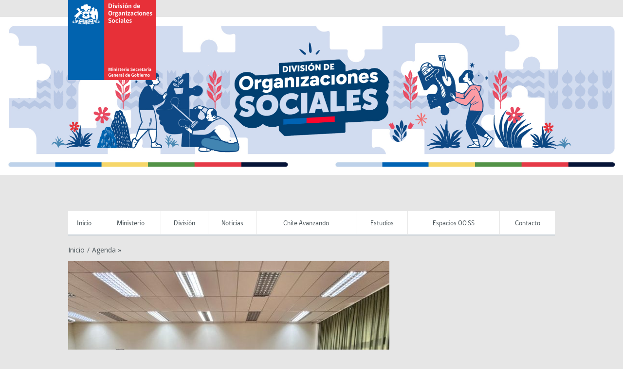

--- FILE ---
content_type: text/html; charset=UTF-8
request_url: https://organizacionessociales.gob.cl/gran-despliegue-nacional-de-la-dos-impartiendo-dialogos-sociales-de-arica-a-magallanes/
body_size: 65269
content:
<!DOCTYPE html>
<!--[if lt IE 7]>      <html class="no-js lt-ie9 lt-ie8 lt-ie7"> <![endif]-->
<!--[if IE 7]>         <html class="no-js lt-ie9 lt-ie8"> <![endif]-->
<!--[if IE 8]>         <html class="no-js lt-ie9">
    <link rel="stylesheet" href="https://organizacionessociales.gob.cl/wp-content/themes/gob2CL/css/ie.css">
<![endif]-->
<!--[if gt IE 8]><!--> <html class="no-js"> <!--<![endif]-->
    <head>
        <meta charset="utf-8">
        <meta name="viewport" content="width=device-width, initial-scale=1">
        <meta http-equiv="X-UA-Compatible" content="IE=edge">
        

        <link href='https://fonts.googleapis.com/css?family=Open+Sans:400italic,700italic,400,700' rel='stylesheet' type='text/css'>
        <link rel="stylesheet" href="https://organizacionessociales.gob.cl/wp-content/themes/gob2CL/css/main.css">
	<link rel="stylesheet" href="https://organizacionessociales.gob.cl/wp-content/themes/gob2CL/style.css">
        <link rel="shortcut icon" type="image/x-icon" href="https://organizacionessociales.gob.cl/wp-content/themes/gob2CL/img/favicon.ico"  />

        <!-- Facebook -->


	<meta property="og:title" content="Gran despliegue nacional de la DOS impartiendo diálogos sociales de Arica a Magallanes" />
	<meta property="og:type" content="website" />
	<meta property="og:url" content="https://organizacionessociales.gob.cl/gran-despliegue-nacional-de-la-dos-impartiendo-dialogos-sociales-de-arica-a-magallanes/" />
	<meta property="og:image" content="https://organizacionessociales.gob.cl/wp-content/uploads/2022/07/maule-1-150x150.jpg" />
	<meta property="og:site_name" content="División de Organizaciones Sociales">
	<meta property="og:description" content="En la primera etapa de la campaña sobre educación cívica constitucional, la DOS recorrió seis regiones del país abarcando 16 localidades.&nbsp; Balance positivo realizó la autoridad nacional de la División de Organizaciones Sociales, Javiera Hausdorf Sáez; quien junto a la...">



<!-- ToDo: Twitter -->
        
		<!-- All in One SEO 4.5.4 - aioseo.com -->
		<title>Gran despliegue nacional de la DOS impartiendo diálogos sociales de Arica a Magallanes - División de Organizaciones Sociales</title>
		<meta name="description" content="En la primera etapa de la campaña sobre educación cívica constitucional, la DOS recorrió seis regiones del país abarcando 16 localidades. Balance positivo realizó la autoridad nacional de la División de Organizaciones Sociales, Javiera Hausdorf Sáez; quien junto a la Subdirectora, Camila Carrasco Hidalgo, y equipo se desplegaron durante el mes de junio por las" />
		<meta name="robots" content="max-image-preview:large" />
		<link rel="canonical" href="https://organizacionessociales.gob.cl/gran-despliegue-nacional-de-la-dos-impartiendo-dialogos-sociales-de-arica-a-magallanes/" />
		<meta name="generator" content="All in One SEO (AIOSEO) 4.5.4" />
		<meta property="og:locale" content="es_ES" />
		<meta property="og:site_name" content="División de Organizaciones Sociales -" />
		<meta property="og:type" content="article" />
		<meta property="og:title" content="Gran despliegue nacional de la DOS impartiendo diálogos sociales de Arica a Magallanes - División de Organizaciones Sociales" />
		<meta property="og:description" content="En la primera etapa de la campaña sobre educación cívica constitucional, la DOS recorrió seis regiones del país abarcando 16 localidades. Balance positivo realizó la autoridad nacional de la División de Organizaciones Sociales, Javiera Hausdorf Sáez; quien junto a la Subdirectora, Camila Carrasco Hidalgo, y equipo se desplegaron durante el mes de junio por las" />
		<meta property="og:url" content="https://organizacionessociales.gob.cl/gran-despliegue-nacional-de-la-dos-impartiendo-dialogos-sociales-de-arica-a-magallanes/" />
		<meta property="article:published_time" content="2022-07-05T19:11:29+00:00" />
		<meta property="article:modified_time" content="2022-07-11T18:57:46+00:00" />
		<meta name="twitter:card" content="summary_large_image" />
		<meta name="twitter:title" content="Gran despliegue nacional de la DOS impartiendo diálogos sociales de Arica a Magallanes - División de Organizaciones Sociales" />
		<meta name="twitter:description" content="En la primera etapa de la campaña sobre educación cívica constitucional, la DOS recorrió seis regiones del país abarcando 16 localidades. Balance positivo realizó la autoridad nacional de la División de Organizaciones Sociales, Javiera Hausdorf Sáez; quien junto a la Subdirectora, Camila Carrasco Hidalgo, y equipo se desplegaron durante el mes de junio por las" />
		<script type="application/ld+json" class="aioseo-schema">
			{"@context":"https:\/\/schema.org","@graph":[{"@type":"BlogPosting","@id":"https:\/\/organizacionessociales.gob.cl\/gran-despliegue-nacional-de-la-dos-impartiendo-dialogos-sociales-de-arica-a-magallanes\/#blogposting","name":"Gran despliegue nacional de la DOS impartiendo di\u00e1logos sociales de Arica a Magallanes - Divisi\u00f3n de Organizaciones Sociales","headline":"Gran despliegue nacional de la DOS impartiendo di\u00e1logos sociales de Arica a Magallanes","author":{"@id":"https:\/\/organizacionessociales.gob.cl\/author\/xalarcon\/#author"},"publisher":{"@id":"https:\/\/organizacionessociales.gob.cl\/#organization"},"image":{"@type":"ImageObject","url":"https:\/\/organizacionessociales.gob.cl\/wp-content\/uploads\/2022\/07\/maule-1.jpg","width":1024,"height":768},"datePublished":"2022-07-05T15:11:29-04:00","dateModified":"2022-07-11T14:57:46-04:00","inLanguage":"es-CL","mainEntityOfPage":{"@id":"https:\/\/organizacionessociales.gob.cl\/gran-despliegue-nacional-de-la-dos-impartiendo-dialogos-sociales-de-arica-a-magallanes\/#webpage"},"isPartOf":{"@id":"https:\/\/organizacionessociales.gob.cl\/gran-despliegue-nacional-de-la-dos-impartiendo-dialogos-sociales-de-arica-a-magallanes\/#webpage"},"articleSection":"Agenda, Destacados, DOS, Noticias"},{"@type":"BreadcrumbList","@id":"https:\/\/organizacionessociales.gob.cl\/gran-despliegue-nacional-de-la-dos-impartiendo-dialogos-sociales-de-arica-a-magallanes\/#breadcrumblist","itemListElement":[{"@type":"ListItem","@id":"https:\/\/organizacionessociales.gob.cl\/#listItem","position":1,"name":"Inicio","item":"https:\/\/organizacionessociales.gob.cl\/","nextItem":"https:\/\/organizacionessociales.gob.cl\/gran-despliegue-nacional-de-la-dos-impartiendo-dialogos-sociales-de-arica-a-magallanes\/#listItem"},{"@type":"ListItem","@id":"https:\/\/organizacionessociales.gob.cl\/gran-despliegue-nacional-de-la-dos-impartiendo-dialogos-sociales-de-arica-a-magallanes\/#listItem","position":2,"name":"Gran despliegue nacional de la DOS impartiendo di\u00e1logos sociales de Arica a Magallanes","previousItem":"https:\/\/organizacionessociales.gob.cl\/#listItem"}]},{"@type":"Organization","@id":"https:\/\/organizacionessociales.gob.cl\/#organization","name":"Divisi\u00f3n de Organizaciones Sociales","url":"https:\/\/organizacionessociales.gob.cl\/"},{"@type":"Person","@id":"https:\/\/organizacionessociales.gob.cl\/author\/xalarcon\/#author","url":"https:\/\/organizacionessociales.gob.cl\/author\/xalarcon\/","name":"Ximena Alarc\u00f3n","image":{"@type":"ImageObject","@id":"https:\/\/organizacionessociales.gob.cl\/gran-despliegue-nacional-de-la-dos-impartiendo-dialogos-sociales-de-arica-a-magallanes\/#authorImage","url":"https:\/\/secure.gravatar.com\/avatar\/1ce2593cec5cfe0987cf4f435e455d54?s=96&d=mm&r=g","width":96,"height":96,"caption":"Ximena Alarc\u00f3n"}},{"@type":"WebPage","@id":"https:\/\/organizacionessociales.gob.cl\/gran-despliegue-nacional-de-la-dos-impartiendo-dialogos-sociales-de-arica-a-magallanes\/#webpage","url":"https:\/\/organizacionessociales.gob.cl\/gran-despliegue-nacional-de-la-dos-impartiendo-dialogos-sociales-de-arica-a-magallanes\/","name":"Gran despliegue nacional de la DOS impartiendo di\u00e1logos sociales de Arica a Magallanes - Divisi\u00f3n de Organizaciones Sociales","description":"En la primera etapa de la campa\u00f1a sobre educaci\u00f3n c\u00edvica constitucional, la DOS recorri\u00f3 seis regiones del pa\u00eds abarcando 16 localidades. Balance positivo realiz\u00f3 la autoridad nacional de la Divisi\u00f3n de Organizaciones Sociales, Javiera Hausdorf S\u00e1ez; quien junto a la Subdirectora, Camila Carrasco Hidalgo, y equipo se desplegaron durante el mes de junio por las","inLanguage":"es-CL","isPartOf":{"@id":"https:\/\/organizacionessociales.gob.cl\/#website"},"breadcrumb":{"@id":"https:\/\/organizacionessociales.gob.cl\/gran-despliegue-nacional-de-la-dos-impartiendo-dialogos-sociales-de-arica-a-magallanes\/#breadcrumblist"},"author":{"@id":"https:\/\/organizacionessociales.gob.cl\/author\/xalarcon\/#author"},"creator":{"@id":"https:\/\/organizacionessociales.gob.cl\/author\/xalarcon\/#author"},"image":{"@type":"ImageObject","url":"https:\/\/organizacionessociales.gob.cl\/wp-content\/uploads\/2022\/07\/maule-1.jpg","@id":"https:\/\/organizacionessociales.gob.cl\/gran-despliegue-nacional-de-la-dos-impartiendo-dialogos-sociales-de-arica-a-magallanes\/#mainImage","width":1024,"height":768},"primaryImageOfPage":{"@id":"https:\/\/organizacionessociales.gob.cl\/gran-despliegue-nacional-de-la-dos-impartiendo-dialogos-sociales-de-arica-a-magallanes\/#mainImage"},"datePublished":"2022-07-05T15:11:29-04:00","dateModified":"2022-07-11T14:57:46-04:00"},{"@type":"WebSite","@id":"https:\/\/organizacionessociales.gob.cl\/#website","url":"https:\/\/organizacionessociales.gob.cl\/","name":"Divisi\u00f3n de Organizaciones Sociales","inLanguage":"es-CL","publisher":{"@id":"https:\/\/organizacionessociales.gob.cl\/#organization"}}]}
		</script>
		<!-- All in One SEO -->

		<!-- This site uses the Google Analytics by MonsterInsights plugin v8.23.1 - Using Analytics tracking - https://www.monsterinsights.com/ -->
							<script src="//www.googletagmanager.com/gtag/js?id=G-JH6SEP3LRP"  data-cfasync="false" data-wpfc-render="false" type="text/javascript" async></script>
			<script data-cfasync="false" data-wpfc-render="false" type="text/javascript">
				var mi_version = '8.23.1';
				var mi_track_user = true;
				var mi_no_track_reason = '';
				
								var disableStrs = [
										'ga-disable-G-JH6SEP3LRP',
									];

				/* Function to detect opted out users */
				function __gtagTrackerIsOptedOut() {
					for (var index = 0; index < disableStrs.length; index++) {
						if (document.cookie.indexOf(disableStrs[index] + '=true') > -1) {
							return true;
						}
					}

					return false;
				}

				/* Disable tracking if the opt-out cookie exists. */
				if (__gtagTrackerIsOptedOut()) {
					for (var index = 0; index < disableStrs.length; index++) {
						window[disableStrs[index]] = true;
					}
				}

				/* Opt-out function */
				function __gtagTrackerOptout() {
					for (var index = 0; index < disableStrs.length; index++) {
						document.cookie = disableStrs[index] + '=true; expires=Thu, 31 Dec 2099 23:59:59 UTC; path=/';
						window[disableStrs[index]] = true;
					}
				}

				if ('undefined' === typeof gaOptout) {
					function gaOptout() {
						__gtagTrackerOptout();
					}
				}
								window.dataLayer = window.dataLayer || [];

				window.MonsterInsightsDualTracker = {
					helpers: {},
					trackers: {},
				};
				if (mi_track_user) {
					function __gtagDataLayer() {
						dataLayer.push(arguments);
					}

					function __gtagTracker(type, name, parameters) {
						if (!parameters) {
							parameters = {};
						}

						if (parameters.send_to) {
							__gtagDataLayer.apply(null, arguments);
							return;
						}

						if (type === 'event') {
														parameters.send_to = monsterinsights_frontend.v4_id;
							var hookName = name;
							if (typeof parameters['event_category'] !== 'undefined') {
								hookName = parameters['event_category'] + ':' + name;
							}

							if (typeof MonsterInsightsDualTracker.trackers[hookName] !== 'undefined') {
								MonsterInsightsDualTracker.trackers[hookName](parameters);
							} else {
								__gtagDataLayer('event', name, parameters);
							}
							
						} else {
							__gtagDataLayer.apply(null, arguments);
						}
					}

					__gtagTracker('js', new Date());
					__gtagTracker('set', {
						'developer_id.dZGIzZG': true,
											});
										__gtagTracker('config', 'G-JH6SEP3LRP', {"forceSSL":"true"} );
															window.gtag = __gtagTracker;										(function () {
						/* https://developers.google.com/analytics/devguides/collection/analyticsjs/ */
						/* ga and __gaTracker compatibility shim. */
						var noopfn = function () {
							return null;
						};
						var newtracker = function () {
							return new Tracker();
						};
						var Tracker = function () {
							return null;
						};
						var p = Tracker.prototype;
						p.get = noopfn;
						p.set = noopfn;
						p.send = function () {
							var args = Array.prototype.slice.call(arguments);
							args.unshift('send');
							__gaTracker.apply(null, args);
						};
						var __gaTracker = function () {
							var len = arguments.length;
							if (len === 0) {
								return;
							}
							var f = arguments[len - 1];
							if (typeof f !== 'object' || f === null || typeof f.hitCallback !== 'function') {
								if ('send' === arguments[0]) {
									var hitConverted, hitObject = false, action;
									if ('event' === arguments[1]) {
										if ('undefined' !== typeof arguments[3]) {
											hitObject = {
												'eventAction': arguments[3],
												'eventCategory': arguments[2],
												'eventLabel': arguments[4],
												'value': arguments[5] ? arguments[5] : 1,
											}
										}
									}
									if ('pageview' === arguments[1]) {
										if ('undefined' !== typeof arguments[2]) {
											hitObject = {
												'eventAction': 'page_view',
												'page_path': arguments[2],
											}
										}
									}
									if (typeof arguments[2] === 'object') {
										hitObject = arguments[2];
									}
									if (typeof arguments[5] === 'object') {
										Object.assign(hitObject, arguments[5]);
									}
									if ('undefined' !== typeof arguments[1].hitType) {
										hitObject = arguments[1];
										if ('pageview' === hitObject.hitType) {
											hitObject.eventAction = 'page_view';
										}
									}
									if (hitObject) {
										action = 'timing' === arguments[1].hitType ? 'timing_complete' : hitObject.eventAction;
										hitConverted = mapArgs(hitObject);
										__gtagTracker('event', action, hitConverted);
									}
								}
								return;
							}

							function mapArgs(args) {
								var arg, hit = {};
								var gaMap = {
									'eventCategory': 'event_category',
									'eventAction': 'event_action',
									'eventLabel': 'event_label',
									'eventValue': 'event_value',
									'nonInteraction': 'non_interaction',
									'timingCategory': 'event_category',
									'timingVar': 'name',
									'timingValue': 'value',
									'timingLabel': 'event_label',
									'page': 'page_path',
									'location': 'page_location',
									'title': 'page_title',
									'referrer' : 'page_referrer',
								};
								for (arg in args) {
																		if (!(!args.hasOwnProperty(arg) || !gaMap.hasOwnProperty(arg))) {
										hit[gaMap[arg]] = args[arg];
									} else {
										hit[arg] = args[arg];
									}
								}
								return hit;
							}

							try {
								f.hitCallback();
							} catch (ex) {
							}
						};
						__gaTracker.create = newtracker;
						__gaTracker.getByName = newtracker;
						__gaTracker.getAll = function () {
							return [];
						};
						__gaTracker.remove = noopfn;
						__gaTracker.loaded = true;
						window['__gaTracker'] = __gaTracker;
					})();
									} else {
										console.log("");
					(function () {
						function __gtagTracker() {
							return null;
						}

						window['__gtagTracker'] = __gtagTracker;
						window['gtag'] = __gtagTracker;
					})();
									}
			</script>
				<!-- / Google Analytics by MonsterInsights -->
		<script type="text/javascript">
/* <![CDATA[ */
window._wpemojiSettings = {"baseUrl":"https:\/\/s.w.org\/images\/core\/emoji\/14.0.0\/72x72\/","ext":".png","svgUrl":"https:\/\/s.w.org\/images\/core\/emoji\/14.0.0\/svg\/","svgExt":".svg","source":{"concatemoji":"https:\/\/organizacionessociales.gob.cl\/wp-includes\/js\/wp-emoji-release.min.js?ver=6.4.7"}};
/*! This file is auto-generated */
!function(i,n){var o,s,e;function c(e){try{var t={supportTests:e,timestamp:(new Date).valueOf()};sessionStorage.setItem(o,JSON.stringify(t))}catch(e){}}function p(e,t,n){e.clearRect(0,0,e.canvas.width,e.canvas.height),e.fillText(t,0,0);var t=new Uint32Array(e.getImageData(0,0,e.canvas.width,e.canvas.height).data),r=(e.clearRect(0,0,e.canvas.width,e.canvas.height),e.fillText(n,0,0),new Uint32Array(e.getImageData(0,0,e.canvas.width,e.canvas.height).data));return t.every(function(e,t){return e===r[t]})}function u(e,t,n){switch(t){case"flag":return n(e,"\ud83c\udff3\ufe0f\u200d\u26a7\ufe0f","\ud83c\udff3\ufe0f\u200b\u26a7\ufe0f")?!1:!n(e,"\ud83c\uddfa\ud83c\uddf3","\ud83c\uddfa\u200b\ud83c\uddf3")&&!n(e,"\ud83c\udff4\udb40\udc67\udb40\udc62\udb40\udc65\udb40\udc6e\udb40\udc67\udb40\udc7f","\ud83c\udff4\u200b\udb40\udc67\u200b\udb40\udc62\u200b\udb40\udc65\u200b\udb40\udc6e\u200b\udb40\udc67\u200b\udb40\udc7f");case"emoji":return!n(e,"\ud83e\udef1\ud83c\udffb\u200d\ud83e\udef2\ud83c\udfff","\ud83e\udef1\ud83c\udffb\u200b\ud83e\udef2\ud83c\udfff")}return!1}function f(e,t,n){var r="undefined"!=typeof WorkerGlobalScope&&self instanceof WorkerGlobalScope?new OffscreenCanvas(300,150):i.createElement("canvas"),a=r.getContext("2d",{willReadFrequently:!0}),o=(a.textBaseline="top",a.font="600 32px Arial",{});return e.forEach(function(e){o[e]=t(a,e,n)}),o}function t(e){var t=i.createElement("script");t.src=e,t.defer=!0,i.head.appendChild(t)}"undefined"!=typeof Promise&&(o="wpEmojiSettingsSupports",s=["flag","emoji"],n.supports={everything:!0,everythingExceptFlag:!0},e=new Promise(function(e){i.addEventListener("DOMContentLoaded",e,{once:!0})}),new Promise(function(t){var n=function(){try{var e=JSON.parse(sessionStorage.getItem(o));if("object"==typeof e&&"number"==typeof e.timestamp&&(new Date).valueOf()<e.timestamp+604800&&"object"==typeof e.supportTests)return e.supportTests}catch(e){}return null}();if(!n){if("undefined"!=typeof Worker&&"undefined"!=typeof OffscreenCanvas&&"undefined"!=typeof URL&&URL.createObjectURL&&"undefined"!=typeof Blob)try{var e="postMessage("+f.toString()+"("+[JSON.stringify(s),u.toString(),p.toString()].join(",")+"));",r=new Blob([e],{type:"text/javascript"}),a=new Worker(URL.createObjectURL(r),{name:"wpTestEmojiSupports"});return void(a.onmessage=function(e){c(n=e.data),a.terminate(),t(n)})}catch(e){}c(n=f(s,u,p))}t(n)}).then(function(e){for(var t in e)n.supports[t]=e[t],n.supports.everything=n.supports.everything&&n.supports[t],"flag"!==t&&(n.supports.everythingExceptFlag=n.supports.everythingExceptFlag&&n.supports[t]);n.supports.everythingExceptFlag=n.supports.everythingExceptFlag&&!n.supports.flag,n.DOMReady=!1,n.readyCallback=function(){n.DOMReady=!0}}).then(function(){return e}).then(function(){var e;n.supports.everything||(n.readyCallback(),(e=n.source||{}).concatemoji?t(e.concatemoji):e.wpemoji&&e.twemoji&&(t(e.twemoji),t(e.wpemoji)))}))}((window,document),window._wpemojiSettings);
/* ]]> */
</script>
<style id='wp-emoji-styles-inline-css' type='text/css'>

	img.wp-smiley, img.emoji {
		display: inline !important;
		border: none !important;
		box-shadow: none !important;
		height: 1em !important;
		width: 1em !important;
		margin: 0 0.07em !important;
		vertical-align: -0.1em !important;
		background: none !important;
		padding: 0 !important;
	}
</style>
<link rel='stylesheet' id='wp-block-library-css' href='https://organizacionessociales.gob.cl/wp-includes/css/dist/block-library/style.min.css?ver=6.4.7' type='text/css' media='all' />
<style id='classic-theme-styles-inline-css' type='text/css'>
/*! This file is auto-generated */
.wp-block-button__link{color:#fff;background-color:#32373c;border-radius:9999px;box-shadow:none;text-decoration:none;padding:calc(.667em + 2px) calc(1.333em + 2px);font-size:1.125em}.wp-block-file__button{background:#32373c;color:#fff;text-decoration:none}
</style>
<style id='global-styles-inline-css' type='text/css'>
body{--wp--preset--color--black: #000000;--wp--preset--color--cyan-bluish-gray: #abb8c3;--wp--preset--color--white: #ffffff;--wp--preset--color--pale-pink: #f78da7;--wp--preset--color--vivid-red: #cf2e2e;--wp--preset--color--luminous-vivid-orange: #ff6900;--wp--preset--color--luminous-vivid-amber: #fcb900;--wp--preset--color--light-green-cyan: #7bdcb5;--wp--preset--color--vivid-green-cyan: #00d084;--wp--preset--color--pale-cyan-blue: #8ed1fc;--wp--preset--color--vivid-cyan-blue: #0693e3;--wp--preset--color--vivid-purple: #9b51e0;--wp--preset--gradient--vivid-cyan-blue-to-vivid-purple: linear-gradient(135deg,rgba(6,147,227,1) 0%,rgb(155,81,224) 100%);--wp--preset--gradient--light-green-cyan-to-vivid-green-cyan: linear-gradient(135deg,rgb(122,220,180) 0%,rgb(0,208,130) 100%);--wp--preset--gradient--luminous-vivid-amber-to-luminous-vivid-orange: linear-gradient(135deg,rgba(252,185,0,1) 0%,rgba(255,105,0,1) 100%);--wp--preset--gradient--luminous-vivid-orange-to-vivid-red: linear-gradient(135deg,rgba(255,105,0,1) 0%,rgb(207,46,46) 100%);--wp--preset--gradient--very-light-gray-to-cyan-bluish-gray: linear-gradient(135deg,rgb(238,238,238) 0%,rgb(169,184,195) 100%);--wp--preset--gradient--cool-to-warm-spectrum: linear-gradient(135deg,rgb(74,234,220) 0%,rgb(151,120,209) 20%,rgb(207,42,186) 40%,rgb(238,44,130) 60%,rgb(251,105,98) 80%,rgb(254,248,76) 100%);--wp--preset--gradient--blush-light-purple: linear-gradient(135deg,rgb(255,206,236) 0%,rgb(152,150,240) 100%);--wp--preset--gradient--blush-bordeaux: linear-gradient(135deg,rgb(254,205,165) 0%,rgb(254,45,45) 50%,rgb(107,0,62) 100%);--wp--preset--gradient--luminous-dusk: linear-gradient(135deg,rgb(255,203,112) 0%,rgb(199,81,192) 50%,rgb(65,88,208) 100%);--wp--preset--gradient--pale-ocean: linear-gradient(135deg,rgb(255,245,203) 0%,rgb(182,227,212) 50%,rgb(51,167,181) 100%);--wp--preset--gradient--electric-grass: linear-gradient(135deg,rgb(202,248,128) 0%,rgb(113,206,126) 100%);--wp--preset--gradient--midnight: linear-gradient(135deg,rgb(2,3,129) 0%,rgb(40,116,252) 100%);--wp--preset--font-size--small: 13px;--wp--preset--font-size--medium: 20px;--wp--preset--font-size--large: 36px;--wp--preset--font-size--x-large: 42px;--wp--preset--spacing--20: 0.44rem;--wp--preset--spacing--30: 0.67rem;--wp--preset--spacing--40: 1rem;--wp--preset--spacing--50: 1.5rem;--wp--preset--spacing--60: 2.25rem;--wp--preset--spacing--70: 3.38rem;--wp--preset--spacing--80: 5.06rem;--wp--preset--shadow--natural: 6px 6px 9px rgba(0, 0, 0, 0.2);--wp--preset--shadow--deep: 12px 12px 50px rgba(0, 0, 0, 0.4);--wp--preset--shadow--sharp: 6px 6px 0px rgba(0, 0, 0, 0.2);--wp--preset--shadow--outlined: 6px 6px 0px -3px rgba(255, 255, 255, 1), 6px 6px rgba(0, 0, 0, 1);--wp--preset--shadow--crisp: 6px 6px 0px rgba(0, 0, 0, 1);}:where(.is-layout-flex){gap: 0.5em;}:where(.is-layout-grid){gap: 0.5em;}body .is-layout-flow > .alignleft{float: left;margin-inline-start: 0;margin-inline-end: 2em;}body .is-layout-flow > .alignright{float: right;margin-inline-start: 2em;margin-inline-end: 0;}body .is-layout-flow > .aligncenter{margin-left: auto !important;margin-right: auto !important;}body .is-layout-constrained > .alignleft{float: left;margin-inline-start: 0;margin-inline-end: 2em;}body .is-layout-constrained > .alignright{float: right;margin-inline-start: 2em;margin-inline-end: 0;}body .is-layout-constrained > .aligncenter{margin-left: auto !important;margin-right: auto !important;}body .is-layout-constrained > :where(:not(.alignleft):not(.alignright):not(.alignfull)){max-width: var(--wp--style--global--content-size);margin-left: auto !important;margin-right: auto !important;}body .is-layout-constrained > .alignwide{max-width: var(--wp--style--global--wide-size);}body .is-layout-flex{display: flex;}body .is-layout-flex{flex-wrap: wrap;align-items: center;}body .is-layout-flex > *{margin: 0;}body .is-layout-grid{display: grid;}body .is-layout-grid > *{margin: 0;}:where(.wp-block-columns.is-layout-flex){gap: 2em;}:where(.wp-block-columns.is-layout-grid){gap: 2em;}:where(.wp-block-post-template.is-layout-flex){gap: 1.25em;}:where(.wp-block-post-template.is-layout-grid){gap: 1.25em;}.has-black-color{color: var(--wp--preset--color--black) !important;}.has-cyan-bluish-gray-color{color: var(--wp--preset--color--cyan-bluish-gray) !important;}.has-white-color{color: var(--wp--preset--color--white) !important;}.has-pale-pink-color{color: var(--wp--preset--color--pale-pink) !important;}.has-vivid-red-color{color: var(--wp--preset--color--vivid-red) !important;}.has-luminous-vivid-orange-color{color: var(--wp--preset--color--luminous-vivid-orange) !important;}.has-luminous-vivid-amber-color{color: var(--wp--preset--color--luminous-vivid-amber) !important;}.has-light-green-cyan-color{color: var(--wp--preset--color--light-green-cyan) !important;}.has-vivid-green-cyan-color{color: var(--wp--preset--color--vivid-green-cyan) !important;}.has-pale-cyan-blue-color{color: var(--wp--preset--color--pale-cyan-blue) !important;}.has-vivid-cyan-blue-color{color: var(--wp--preset--color--vivid-cyan-blue) !important;}.has-vivid-purple-color{color: var(--wp--preset--color--vivid-purple) !important;}.has-black-background-color{background-color: var(--wp--preset--color--black) !important;}.has-cyan-bluish-gray-background-color{background-color: var(--wp--preset--color--cyan-bluish-gray) !important;}.has-white-background-color{background-color: var(--wp--preset--color--white) !important;}.has-pale-pink-background-color{background-color: var(--wp--preset--color--pale-pink) !important;}.has-vivid-red-background-color{background-color: var(--wp--preset--color--vivid-red) !important;}.has-luminous-vivid-orange-background-color{background-color: var(--wp--preset--color--luminous-vivid-orange) !important;}.has-luminous-vivid-amber-background-color{background-color: var(--wp--preset--color--luminous-vivid-amber) !important;}.has-light-green-cyan-background-color{background-color: var(--wp--preset--color--light-green-cyan) !important;}.has-vivid-green-cyan-background-color{background-color: var(--wp--preset--color--vivid-green-cyan) !important;}.has-pale-cyan-blue-background-color{background-color: var(--wp--preset--color--pale-cyan-blue) !important;}.has-vivid-cyan-blue-background-color{background-color: var(--wp--preset--color--vivid-cyan-blue) !important;}.has-vivid-purple-background-color{background-color: var(--wp--preset--color--vivid-purple) !important;}.has-black-border-color{border-color: var(--wp--preset--color--black) !important;}.has-cyan-bluish-gray-border-color{border-color: var(--wp--preset--color--cyan-bluish-gray) !important;}.has-white-border-color{border-color: var(--wp--preset--color--white) !important;}.has-pale-pink-border-color{border-color: var(--wp--preset--color--pale-pink) !important;}.has-vivid-red-border-color{border-color: var(--wp--preset--color--vivid-red) !important;}.has-luminous-vivid-orange-border-color{border-color: var(--wp--preset--color--luminous-vivid-orange) !important;}.has-luminous-vivid-amber-border-color{border-color: var(--wp--preset--color--luminous-vivid-amber) !important;}.has-light-green-cyan-border-color{border-color: var(--wp--preset--color--light-green-cyan) !important;}.has-vivid-green-cyan-border-color{border-color: var(--wp--preset--color--vivid-green-cyan) !important;}.has-pale-cyan-blue-border-color{border-color: var(--wp--preset--color--pale-cyan-blue) !important;}.has-vivid-cyan-blue-border-color{border-color: var(--wp--preset--color--vivid-cyan-blue) !important;}.has-vivid-purple-border-color{border-color: var(--wp--preset--color--vivid-purple) !important;}.has-vivid-cyan-blue-to-vivid-purple-gradient-background{background: var(--wp--preset--gradient--vivid-cyan-blue-to-vivid-purple) !important;}.has-light-green-cyan-to-vivid-green-cyan-gradient-background{background: var(--wp--preset--gradient--light-green-cyan-to-vivid-green-cyan) !important;}.has-luminous-vivid-amber-to-luminous-vivid-orange-gradient-background{background: var(--wp--preset--gradient--luminous-vivid-amber-to-luminous-vivid-orange) !important;}.has-luminous-vivid-orange-to-vivid-red-gradient-background{background: var(--wp--preset--gradient--luminous-vivid-orange-to-vivid-red) !important;}.has-very-light-gray-to-cyan-bluish-gray-gradient-background{background: var(--wp--preset--gradient--very-light-gray-to-cyan-bluish-gray) !important;}.has-cool-to-warm-spectrum-gradient-background{background: var(--wp--preset--gradient--cool-to-warm-spectrum) !important;}.has-blush-light-purple-gradient-background{background: var(--wp--preset--gradient--blush-light-purple) !important;}.has-blush-bordeaux-gradient-background{background: var(--wp--preset--gradient--blush-bordeaux) !important;}.has-luminous-dusk-gradient-background{background: var(--wp--preset--gradient--luminous-dusk) !important;}.has-pale-ocean-gradient-background{background: var(--wp--preset--gradient--pale-ocean) !important;}.has-electric-grass-gradient-background{background: var(--wp--preset--gradient--electric-grass) !important;}.has-midnight-gradient-background{background: var(--wp--preset--gradient--midnight) !important;}.has-small-font-size{font-size: var(--wp--preset--font-size--small) !important;}.has-medium-font-size{font-size: var(--wp--preset--font-size--medium) !important;}.has-large-font-size{font-size: var(--wp--preset--font-size--large) !important;}.has-x-large-font-size{font-size: var(--wp--preset--font-size--x-large) !important;}
.wp-block-navigation a:where(:not(.wp-element-button)){color: inherit;}
:where(.wp-block-post-template.is-layout-flex){gap: 1.25em;}:where(.wp-block-post-template.is-layout-grid){gap: 1.25em;}
:where(.wp-block-columns.is-layout-flex){gap: 2em;}:where(.wp-block-columns.is-layout-grid){gap: 2em;}
.wp-block-pullquote{font-size: 1.5em;line-height: 1.6;}
</style>
<script type="text/javascript" src="https://organizacionessociales.gob.cl/wp-content/plugins/google-analytics-for-wordpress/assets/js/frontend-gtag.min.js?ver=8.23.1" id="monsterinsights-frontend-script-js"></script>
<script data-cfasync="false" data-wpfc-render="false" type="text/javascript" id='monsterinsights-frontend-script-js-extra'>/* <![CDATA[ */
var monsterinsights_frontend = {"js_events_tracking":"true","download_extensions":"doc,pdf,ppt,zip,xls,docx,pptx,xlsx","inbound_paths":"[]","home_url":"https:\/\/organizacionessociales.gob.cl","hash_tracking":"false","v4_id":"G-JH6SEP3LRP"};/* ]]> */
</script>
<script type="text/javascript" src="https://organizacionessociales.gob.cl/wp-includes/js/jquery/jquery.min.js?ver=3.7.1" id="jquery-core-js"></script>
<script type="text/javascript" src="https://organizacionessociales.gob.cl/wp-includes/js/jquery/jquery-migrate.min.js?ver=3.4.1" id="jquery-migrate-js"></script>
<script type="text/javascript" src="https://organizacionessociales.gob.cl/wp-content/plugins/flowpaper-lite-pdf-flipbook/assets/lity/lity.min.js" id="lity-js-js"></script>
<link rel="alternate" type="application/json+oembed" href="https://organizacionessociales.gob.cl/wp-json/oembed/1.0/embed?url=https%3A%2F%2Forganizacionessociales.gob.cl%2Fgran-despliegue-nacional-de-la-dos-impartiendo-dialogos-sociales-de-arica-a-magallanes%2F" />
<link rel="alternate" type="text/xml+oembed" href="https://organizacionessociales.gob.cl/wp-json/oembed/1.0/embed?url=https%3A%2F%2Forganizacionessociales.gob.cl%2Fgran-despliegue-nacional-de-la-dos-impartiendo-dialogos-sociales-de-arica-a-magallanes%2F&#038;format=xml" />
<link rel="icon" href="https://organizacionessociales.gob.cl/wp-content/uploads/2019/09/cropped-logo-alta-completo-32x32.jpg" sizes="32x32" />
<link rel="icon" href="https://organizacionessociales.gob.cl/wp-content/uploads/2019/09/cropped-logo-alta-completo-192x192.jpg" sizes="192x192" />
<link rel="apple-touch-icon" href="https://organizacionessociales.gob.cl/wp-content/uploads/2019/09/cropped-logo-alta-completo-180x180.jpg" />
<meta name="msapplication-TileImage" content="https://organizacionessociales.gob.cl/wp-content/uploads/2019/09/cropped-logo-alta-completo-270x270.jpg" />
<style id="wpforms-css-vars-root">
				:root {
					--wpforms-field-border-radius: 3px;
--wpforms-field-background-color: #ffffff;
--wpforms-field-border-color: rgba( 0, 0, 0, 0.25 );
--wpforms-field-text-color: rgba( 0, 0, 0, 0.7 );
--wpforms-label-color: rgba( 0, 0, 0, 0.85 );
--wpforms-label-sublabel-color: rgba( 0, 0, 0, 0.55 );
--wpforms-label-error-color: #d63637;
--wpforms-button-border-radius: 3px;
--wpforms-button-background-color: #066aab;
--wpforms-button-text-color: #ffffff;
--wpforms-field-size-input-height: 43px;
--wpforms-field-size-input-spacing: 15px;
--wpforms-field-size-font-size: 16px;
--wpforms-field-size-line-height: 19px;
--wpforms-field-size-padding-h: 14px;
--wpforms-field-size-checkbox-size: 16px;
--wpforms-field-size-sublabel-spacing: 5px;
--wpforms-field-size-icon-size: 1;
--wpforms-label-size-font-size: 16px;
--wpforms-label-size-line-height: 19px;
--wpforms-label-size-sublabel-font-size: 14px;
--wpforms-label-size-sublabel-line-height: 17px;
--wpforms-button-size-font-size: 17px;
--wpforms-button-size-height: 41px;
--wpforms-button-size-padding-h: 15px;
--wpforms-button-size-margin-top: 10px;

				}
			</style>
    </head>
    <body class="post-template-default single single-post postid-40648 single-format-standard">

        <div id="fb-root"></div>
        <script>(function(d, s, id) {
          var js, fjs = d.getElementsByTagName(s)[0];
          if (d.getElementById(id)) return;
          js = d.createElement(s); js.id = id;
          // reemplazar ID_DEL_APP_DE_FACEBOOK
          js.src = "//connect.facebook.net/es_LA/sdk.js#xfbml=1&appId=ID_DEL_APP_DE_FACEBOOK&version=v2.0";
          fjs.parentNode.insertBefore(js, fjs);
        }(document, 'script', 'facebook-jssdk'));</script>

    <div id="menu-movil">
        <div class="wrap">
            <nav id="menu-principal">
                <!-- Menu Principal - Móvil -->
                <ul id="menu-main-menu" class="menu-main"><li id="menu-item-7778" class="menu-item menu-item-type-custom menu-item-object-custom menu-item-home menu-item-7778"><a href="https://organizacionessociales.gob.cl">Inicio</a></li>
<li id="menu-item-11884" class="menu-item menu-item-type-custom menu-item-object-custom menu-item-11884"><a href="https://www.msgg.gob.cl">Ministerio</a></li>
<li id="menu-item-20225" class="menu-item menu-item-type-custom menu-item-object-custom menu-item-has-children menu-item-20225"><a href="#">División</a>
<ul class="sub-menu">
	<li id="menu-item-41838" class="menu-item menu-item-type-post_type menu-item-object-page menu-item-41838"><a href="https://organizacionessociales.gob.cl/autoridades/conoce-al-director/">Conoce al Director</a></li>
	<li id="menu-item-46014" class="menu-item menu-item-type-post_type menu-item-object-page menu-item-46014"><a href="https://organizacionessociales.gob.cl/conoce-al-subdirector/">Conoce al Subdirector</a></li>
	<li id="menu-item-7777" class="menu-item menu-item-type-post_type menu-item-object-page menu-item-7777"><a href="https://organizacionessociales.gob.cl/quienes-somos/">Quiénes somos</a></li>
	<li id="menu-item-11759" class="menu-item menu-item-type-post_type menu-item-object-page menu-item-11759"><a href="https://organizacionessociales.gob.cl/que-hacemos/">¿Qué hacemos?</a></li>
</ul>
</li>
<li id="menu-item-7783" class="menu-item menu-item-type-taxonomy menu-item-object-category current-post-ancestor current-menu-parent current-post-parent menu-item-7783"><a href="https://organizacionessociales.gob.cl/categoria/noticias/">Noticias</a></li>
<li id="menu-item-11752" class="menu-item menu-item-type-custom menu-item-object-custom menu-item-has-children menu-item-11752"><a href="#">Chile Avanzando</a>
<ul class="sub-menu">
	<li id="menu-item-44812" class="menu-item menu-item-type-post_type menu-item-object-page menu-item-44812"><a href="https://organizacionessociales.gob.cl/boletines-2025/">Boletines 2025</a></li>
	<li id="menu-item-42588" class="menu-item menu-item-type-post_type menu-item-object-page menu-item-42588"><a href="https://organizacionessociales.gob.cl/boletines-2024/">Boletines 2024</a></li>
	<li id="menu-item-41308" class="menu-item menu-item-type-post_type menu-item-object-page menu-item-41308"><a href="https://organizacionessociales.gob.cl/boletines-2023/">Boletines 2023</a></li>
	<li id="menu-item-40361" class="menu-item menu-item-type-post_type menu-item-object-page menu-item-40361"><a href="https://organizacionessociales.gob.cl/boletines-2023-2/">Boletines 2022</a></li>
	<li id="menu-item-41920" class="menu-item menu-item-type-post_type menu-item-object-page menu-item-41920"><a href="https://organizacionessociales.gob.cl/ediciones-anteriores/">Ediciones anteriores</a></li>
</ul>
</li>
<li id="menu-item-44968" class="menu-item menu-item-type-custom menu-item-object-custom menu-item-has-children menu-item-44968"><a href="#">Estudios</a>
<ul class="sub-menu">
	<li id="menu-item-44969" class="menu-item menu-item-type-post_type menu-item-object-page menu-item-44969"><a href="https://organizacionessociales.gob.cl/que-hacemos-2/">¿Qué hacemos?</a></li>
	<li id="menu-item-45109" class="menu-item menu-item-type-post_type menu-item-object-page menu-item-45109"><a href="https://organizacionessociales.gob.cl/como-participar-mecanismos-de-participacion-ciudadana/">¿Cómo Participar?</a></li>
	<li id="menu-item-44975" class="menu-item menu-item-type-post_type menu-item-object-page menu-item-44975"><a href="https://organizacionessociales.gob.cl/estudios/">Publicaciones</a></li>
</ul>
</li>
<li id="menu-item-43105" class="menu-item menu-item-type-post_type menu-item-object-page menu-item-43105"><a href="https://organizacionessociales.gob.cl/sello-espacio-para-organizaciones-sociales-2/">Espacios OO.SS</a></li>
<li id="menu-item-20815" class="menu-item menu-item-type-custom menu-item-object-custom menu-item-20815"><a href="https://oirs.msgg.gob.cl/index.php?c=solicitud_publica&#038;m=crear">Contacto</a></li>
</ul>            </nav>
        </div>
    </div>

    <header style="background-image:url('https://organizacionessociales.gob.cl/wp-content/uploads/2024/01/Portada-WEB-DOS-2024.jpg')">
        <div class="wrap">

        	<h1 id="logo-main">
                <a href="/">
                    <img src="https://organizacionessociales.gob.cl/wp-content/uploads/2023/12/LOGOS-DOS-01.png">
                </a>
            </h1>


            <nav id="menu-principal">
            <!-- Menu Principal -->
                <ul id="menu-main-menu" class="menu-main"><li class="menu-item menu-item-type-custom menu-item-object-custom menu-item-home menu-item-7778"><a href="https://organizacionessociales.gob.cl">Inicio</a></li>
<li class="menu-item menu-item-type-custom menu-item-object-custom menu-item-11884"><a href="https://www.msgg.gob.cl">Ministerio</a></li>
<li class="menu-item menu-item-type-custom menu-item-object-custom menu-item-has-children menu-item-20225"><a href="#">División</a>
<ul class="sub-menu">
	<li class="menu-item menu-item-type-post_type menu-item-object-page menu-item-41838"><a href="https://organizacionessociales.gob.cl/autoridades/conoce-al-director/">Conoce al Director</a></li>
	<li class="menu-item menu-item-type-post_type menu-item-object-page menu-item-46014"><a href="https://organizacionessociales.gob.cl/conoce-al-subdirector/">Conoce al Subdirector</a></li>
	<li class="menu-item menu-item-type-post_type menu-item-object-page menu-item-7777"><a href="https://organizacionessociales.gob.cl/quienes-somos/">Quiénes somos</a></li>
	<li class="menu-item menu-item-type-post_type menu-item-object-page menu-item-11759"><a href="https://organizacionessociales.gob.cl/que-hacemos/">¿Qué hacemos?</a></li>
</ul>
</li>
<li class="menu-item menu-item-type-taxonomy menu-item-object-category current-post-ancestor current-menu-parent current-post-parent menu-item-7783"><a href="https://organizacionessociales.gob.cl/categoria/noticias/">Noticias</a></li>
<li class="menu-item menu-item-type-custom menu-item-object-custom menu-item-has-children menu-item-11752"><a href="#">Chile Avanzando</a>
<ul class="sub-menu">
	<li class="menu-item menu-item-type-post_type menu-item-object-page menu-item-44812"><a href="https://organizacionessociales.gob.cl/boletines-2025/">Boletines 2025</a></li>
	<li class="menu-item menu-item-type-post_type menu-item-object-page menu-item-42588"><a href="https://organizacionessociales.gob.cl/boletines-2024/">Boletines 2024</a></li>
	<li class="menu-item menu-item-type-post_type menu-item-object-page menu-item-41308"><a href="https://organizacionessociales.gob.cl/boletines-2023/">Boletines 2023</a></li>
	<li class="menu-item menu-item-type-post_type menu-item-object-page menu-item-40361"><a href="https://organizacionessociales.gob.cl/boletines-2023-2/">Boletines 2022</a></li>
	<li class="menu-item menu-item-type-post_type menu-item-object-page menu-item-41920"><a href="https://organizacionessociales.gob.cl/ediciones-anteriores/">Ediciones anteriores</a></li>
</ul>
</li>
<li class="menu-item menu-item-type-custom menu-item-object-custom menu-item-has-children menu-item-44968"><a href="#">Estudios</a>
<ul class="sub-menu">
	<li class="menu-item menu-item-type-post_type menu-item-object-page menu-item-44969"><a href="https://organizacionessociales.gob.cl/que-hacemos-2/">¿Qué hacemos?</a></li>
	<li class="menu-item menu-item-type-post_type menu-item-object-page menu-item-45109"><a href="https://organizacionessociales.gob.cl/como-participar-mecanismos-de-participacion-ciudadana/">¿Cómo Participar?</a></li>
	<li class="menu-item menu-item-type-post_type menu-item-object-page menu-item-44975"><a href="https://organizacionessociales.gob.cl/estudios/">Publicaciones</a></li>
</ul>
</li>
<li class="menu-item menu-item-type-post_type menu-item-object-page menu-item-43105"><a href="https://organizacionessociales.gob.cl/sello-espacio-para-organizaciones-sociales-2/">Espacios OO.SS</a></li>
<li class="menu-item menu-item-type-custom menu-item-object-custom menu-item-20815"><a href="https://oirs.msgg.gob.cl/index.php?c=solicitud_publica&#038;m=crear">Contacto</a></li>
</ul>            </nav>


            <a href="#" id="menu-movil-trigger">Menú Principal</a>

        </div>
    </header>



	<div id="content">

		<div class="wrap">

			<div id="main">

				<div id="breadcrumbs">
					<ul>
						<li><a href="https://organizacionessociales.gob.cl">Inicio</a></li>
						<li class="sep">/</li>
						<li><a href="https://organizacionessociales.gob.cl/categoria/agenda/">Agenda »</a></li>

					</ul>
					<div class="clearfix"></div>
				</div>

				<div class="post">

					
						<div class="pic">
							<img width="660" height="495" src="https://organizacionessociales.gob.cl/wp-content/uploads/2022/07/maule-1-660x495.jpg" class="attachment-660x9999 size-660x9999 wp-post-image" alt="" decoding="async" fetchpriority="high" srcset="https://organizacionessociales.gob.cl/wp-content/uploads/2022/07/maule-1-660x495.jpg 660w, https://organizacionessociales.gob.cl/wp-content/uploads/2022/07/maule-1-300x225.jpg 300w, https://organizacionessociales.gob.cl/wp-content/uploads/2022/07/maule-1-768x576.jpg 768w, https://organizacionessociales.gob.cl/wp-content/uploads/2022/07/maule-1.jpg 1024w" sizes="(max-width: 660px) 100vw, 660px" />						</div>

						<div class="clearfix"></div>

						<div class="social">
							<ul>
								<li>
									<div class="fb-like" data-href="https://organizacionessociales.gob.cl/gran-despliegue-nacional-de-la-dos-impartiendo-dialogos-sociales-de-arica-a-magallanes/" data-layout="button_count" data-action="like" data-show-faces="false" data-share="true"></div>
								</li>
								<li>
									<a href="https://twitter.com/share" class="twitter-share-button" data-via="gobiernodechile" data-lang="es" data-url="https://organizacionessociales.gob.cl/gran-despliegue-nacional-de-la-dos-impartiendo-dialogos-sociales-de-arica-a-magallanes/">Twittear</a>
								</li>
							</ul>
						</div>

						<div class="fontsize">
							<ul>
								<li class="small"><a data-size="10">a</a></li>
								<li class="medium current"><a data-size="14">a</a></li>
								<li class="large"><a data-size="20">a</a></li>
							</ul>
						</div>

						<div class="clearfix"></div>

						<div class="texto">
							<span class="meta">5 de Julio de 2022 </span>
							<h3 class="title">Gran despliegue nacional de la DOS impartiendo diálogos sociales de Arica a Magallanes</h3>
							<div class="contenido">
								
<p><em>En la primera etapa de la campaña sobre educación cívica constitucional, la DOS recorrió seis regiones del país abarcando 16 localidades.&nbsp;</em></p>



<p>Balance positivo realizó la autoridad nacional de la División de Organizaciones Sociales, <strong>Javiera Hausdorf Sáez</strong>; quien junto a la Subdirectora, <strong>Camila Carrasco Hidalgo</strong>, y equipo se desplegaron durante el mes de junio por las regiones de: Arica y Parinacota, Tarapacá, Coquimbo, Maule, Aysén, finalizando en Magallanes y la Antártica Chilena, para implementar diálogos sociales de educación cívica a la comunidad en cada territorio, invitando a votar de manera informada en el plebiscito de salida, bajo el alero de la campaña “Hagamos Historia”.&nbsp;&nbsp;</p>



<figure class="wp-block-image size-large"><img decoding="async" width="1024" height="683" src="https://organizacionessociales.gob.cl/wp-content/uploads/2022/07/Arica-1024x683.jpg" alt="" class="wp-image-40649" srcset="https://organizacionessociales.gob.cl/wp-content/uploads/2022/07/Arica-1024x683.jpg 1024w, https://organizacionessociales.gob.cl/wp-content/uploads/2022/07/Arica-300x200.jpg 300w, https://organizacionessociales.gob.cl/wp-content/uploads/2022/07/Arica-768x512.jpg 768w, https://organizacionessociales.gob.cl/wp-content/uploads/2022/07/Arica-1536x1024.jpg 1536w, https://organizacionessociales.gob.cl/wp-content/uploads/2022/07/Arica-2048x1365.jpg 2048w, https://organizacionessociales.gob.cl/wp-content/uploads/2022/07/Arica-660x440.jpg 660w" sizes="(max-width: 1024px) 100vw, 1024px" /></figure>



<p>Las localidades visitadas en las diferentes regiones fueron: Azapa, Acha, Iquique, Pozo Almonte, La Tirana, Coquimbo y La Serena en el sector norte del país; mientras que en el sur llegaron a Talca, Curicó, Linares, San Clemente, Constitución, Molina, Coyhaique, Puerto Aysén y Punta Arenas.</p>



<p>Durante las giras realizadas en el mes, las lideresas de la DOS compartieron con las y los Seremis de Gobierno de cada región, además de las diferentes autoridades locales, visitaron 21 medios de comunicación y conversaron con dirigentas y dirigentes sociales de todo el país, para escuchar sus necesidades y reflexionar acerca de la importancia del voto informado.&nbsp;</p>



<figure class="wp-block-image size-large"><img decoding="async" width="1024" height="576" src="https://organizacionessociales.gob.cl/wp-content/uploads/2022/07/magallanes-1024x576.jpg" alt="" class="wp-image-40651" srcset="https://organizacionessociales.gob.cl/wp-content/uploads/2022/07/magallanes-1024x576.jpg 1024w, https://organizacionessociales.gob.cl/wp-content/uploads/2022/07/magallanes-300x169.jpg 300w, https://organizacionessociales.gob.cl/wp-content/uploads/2022/07/magallanes-768x432.jpg 768w, https://organizacionessociales.gob.cl/wp-content/uploads/2022/07/magallanes-1536x864.jpg 1536w, https://organizacionessociales.gob.cl/wp-content/uploads/2022/07/magallanes-2048x1152.jpg 2048w, https://organizacionessociales.gob.cl/wp-content/uploads/2022/07/magallanes-660x371.jpg 660w" sizes="(max-width: 1024px) 100vw, 1024px" /></figure>



<p>En el gran despliegue realizado por el equipo se realizaron más de 100 diálogos sociales, informando y despejando inquietudes respecto del proceso eleccionario a cientos de personas en todo el país.&nbsp;</p>



<h2 class="wp-block-heading">¡DescentralizaDOS!&nbsp;</h2>



<p>El principal desafío y objetivo de la División de Organizaciones Sociales         -dentro de la Campaña “Hagamos Historia”- , fue desplegarse en todo el territorio nacional impartiendo estos diálogos que fueron parte de la primera etapa de la campaña de voto informado, que finalizó en la Región de Magallanes y la Antártica Chilena.&nbsp;</p>



<p>Al respecto, la Directora DOS, <strong>Javiera Hausdorf</strong>, declaró en su paso por Magallanes, que “<em>consideramos que la descentralización no puede ser simplemente declarativa y tiene que ser algo que se ponga en práctica. Y eso es lo que estamos haciendo, particularmente hoy con nuestra campaña de voto informado `Hagamos Historia´ y lo vamos a continuar haciendo en el desarrollo del trabajo de nuestra división</em>”.</p>



<figure class="wp-block-image size-large"><img loading="lazy" decoding="async" width="1024" height="576" src="https://organizacionessociales.gob.cl/wp-content/uploads/2022/07/magallanes1-1024x576.jpg" alt="" class="wp-image-40652" srcset="https://organizacionessociales.gob.cl/wp-content/uploads/2022/07/magallanes1-1024x576.jpg 1024w, https://organizacionessociales.gob.cl/wp-content/uploads/2022/07/magallanes1-300x169.jpg 300w, https://organizacionessociales.gob.cl/wp-content/uploads/2022/07/magallanes1-768x432.jpg 768w, https://organizacionessociales.gob.cl/wp-content/uploads/2022/07/magallanes1-1536x864.jpg 1536w, https://organizacionessociales.gob.cl/wp-content/uploads/2022/07/magallanes1-2048x1152.jpg 2048w, https://organizacionessociales.gob.cl/wp-content/uploads/2022/07/magallanes1-660x371.jpg 660w" sizes="(max-width: 1024px) 100vw, 1024px" /></figure>



<p>Además, aclaró que: “<em>Durante nuestras giras por Chile, tuvimos diversas reuniones con autoridades locales para favorecer el trabajo conjunto, para impulsar la agenda de Gobierno encabezada por el Presidente <strong>Gabriel Boric Font,</strong> priorizando la descentralización como eje central</em>”.</p>



<figure class="wp-block-embed-youtube wp-block-embed is-type-video is-provider-youtube wp-embed-aspect-16-9 wp-has-aspect-ratio"><div class="wp-block-embed__wrapper">
<iframe loading="lazy" title="InformaDOS TV: DOS finalizó la primera etapa de la gira en el marco de la campaña &quot;Hagamos Historia&quot;" width="500" height="281" src="https://www.youtube.com/embed/A7WQqauQVSA?feature=oembed" frameborder="0" allow="accelerometer; autoplay; clipboard-write; encrypted-media; gyroscope; picture-in-picture" allowfullscreen title="InformaDOS TV: DOS finalizó la primera etapa de la gira en el marco de la campaña "Hagamos Historia""></iframe>
</div></figure>
							</div>
						</div>

										
					<div class="clearfix"></div>

				</div>

			</div>

			<!-- Sidebar -->

			<div id="sidebar">
    <style>.embed-container { position: relative; padding-bottom: 56.25%; height: 0; overflow: hidden; max-width: 100%; padding-top: 10%} .embed-container iframe, .embed-container object, .embed-container embed { position: absolute; top: 0; left: 0; width: 100%; height: 100%; padding-top: 10%}</style>
   <!--<div class='embed-container'><iframe src='https://www.youtube.com/embed/DXzAHhfytoo' frameborder='0' allowfullscreen></iframe></div>
    <br>
    <div class='embed-container'><iframe src='https://www.youtube.com/embed/Va82AWVfxCw' frameborder='0' allowfullscreen></iframe></div>
    <br>
    <div class='embed-container'><iframe src='https://www.youtube.com/embed/0J8Bs95pCKo' frameborder='0' allowfullscreen></iframe></div>
    <br>
    <div class='embed-container'><iframe src='https://www.youtube.com/embed/cep9aTlQnQg' frameborder='0' allowfullscreen></iframe></div>
    <br>-->
	<style>.embed-container { position: relative; padding-bottom: 56.25%; height: 0; overflow: hidden; max-width: 100%; } .embed-container iframe, .embed-container object, .embed-container embed { position: absolute; top: 0; left: 0; width: 100%; height: 100%; }</style>
            	<div class='embed-container'>
        		<iframe src='https://www.youtube.com/embed/gTUDA-HG6yY?si=nB6C0Ga7j5Sv1EnB' frameborder='0' allowfullscreen></iframe>
        	</div>
            <br>
            	<div class='embed-container'>
        		<iframe src='https://www.youtube.com/embed/X8N9OSlVDm0?si=7wPcErMckC6Q5GsK' frameborder='0' allowfullscreen></iframe>
        	</div>
            <br>
    <div class="buscar clearfix">
	<form action="" method="get">
		<label for="query">Busca en el sitio</label>
		<input type="text" id="query" name="s"  placeholder="Ej.:“fondos“ ">
		<input type="submit" id="boton" value="Enviar">
	</form>
</div>    <div class="redes-lista">

        <h5 class="titulo-seccion">Síguenos</h5>
        <ul>
            
            


                                    
                    <li class="youtube">
                        <a class="clearfix" href="https://www.youtube.com/channel/UCBNLWhZoDzHS1yyYg0kgIFQ">
                            <span class="icono"></span>
                            <div class="texto">
                                <span class="red">YouTube</span>
                                <span class="usuario"></span>
                            </div>
                        </a>
                    </li>
                

            


                                    
                    <li class="instagram">
                        <a class="clearfix" href="https://www.instagram.com/dos_segegob/">
                            <span class="icono"></span>
                            <div class="texto">
                                <span class="red">Instagram</span>
                                <span class="usuario"></span>
                            </div>
                        </a>
                    </li>
                

            


                                    
                    <li class="twitter">
                        <a class="clearfix" href="https://twitter.com/dos_segegob?lang=es">
                            <span class="icono"></span>
                            <div class="texto">
                                <span class="red">Twitter</span>
                                <span class="usuario"></span>
                            </div>
                        </a>
                    </li>
                

            


                                    
                    <li class="facebook">
                        <a class="clearfix" href="https://www.facebook.com/divisionorganizacionessociales">
                            <span class="icono"></span>
                            <div class="texto">
                                <span class="red">Facebook</span>
                                <span class="usuario"></span>
                            </div>
                        </a>
                    </li>
                

            



            <div class="clearfix"></div>
        </ul>

    </div>



    <div class="widgets-sidebar">

        <div class="widget">
<figure class="wp-block-embed is-type-rich is-provider-tiktok wp-block-embed-tiktok"><div class="wp-block-embed__wrapper">
<blockquote class="tiktok-embed" cite="https://www.tiktok.com/@dos_segegob" data-unique-id="dos_segegob" data-embed-from="oembed" data-embed-type="creator" style="max-width:780px; min-width:288px;"> <section> <a target="_blank" href="https://www.tiktok.com/@dos_segegob?refer=creator_embed">@dos_segegob</a> </section> </blockquote> <script async src="https://www.tiktok.com/embed.js"></script>
</div></figure>
</div>
    </div>

    <div class="clearfix"></div>

    
    <div class="banners">

                    <div class="banner banner-corto">
                <a href="https://es.surveymonkey.com/r/GVXYZDV"><img src="" alt=""></a>
            </div>
                    <div class="banner banner-corto">
                <a href="https://organizacionessociales.gob.cl/wp-content/uploads/2025/10/Malla-Programatica-2022-2026-Octubre-2025.jpg"><img src="https://organizacionessociales.gob.cl/wp-content/uploads/2024/04/Banner-Malla-Programatica-2024.jpg" alt=""></a>
            </div>
                    <div class="banner banner-corto">
                <a href=""><img src="" alt=""></a>
            </div>
                    <div class="banner banner-corto">
                <a href="https://organizacionessociales.gob.cl/wp-content/uploads/2025/12/Chile-Avanzando-Diciembre-2025.pdf"><img src="https://organizacionessociales.gob.cl/wp-content/uploads/2025/12/Banner-Boletin-Diciembre-2025-scaled.jpg" alt=""></a>
            </div>
                    <div class="banner banner-corto">
                <a href="https://organizacionessociales.gob.cl/sello-espacio-para-organizaciones-sociales-2/"><img src="https://organizacionessociales.gob.cl/wp-content/uploads/2024/08/Banner-Sello.png" alt=""></a>
            </div>
                    <div class="banner banner-corto">
                <a href="https://organizacionessociales.gob.cl/wp-content/uploads/2025/11/Estudio-de-Vinculación-EG-y-EPC-28-10.pdf"><img src="https://organizacionessociales.gob.cl/wp-content/uploads/2025/11/Banner-Informe-estudio-Vinculación-scaled.jpg" alt=""></a>
            </div>
                    <div class="banner banner-corto">
                <a href="https://organizacionessociales.gob.cl/wp-content/uploads/2025/10/Final-Web-Juventudes-Organizadas.pdf"><img src="https://organizacionessociales.gob.cl/wp-content/uploads/2025/10/Banner-Juventudes-2025-scaled.jpg" alt=""></a>
            </div>
                    <div class="banner banner-corto">
                <a href="https://organizacionessociales.gob.cl/sello-espacio-para-organizaciones-sociales-2/"><img src="" alt=""></a>
            </div>
                    <div class="banner banner-corto">
                <a href="https://organizacionessociales.gob.cl/wp-content/uploads/2024/08/GUIA_PRACTICA_DIR_SOCIAL_WEB.pdf"><img src="https://organizacionessociales.gob.cl/wp-content/uploads/2024/08/Banner.png" alt=""></a>
            </div>
                    <div class="banner banner-corto">
                <a href="https://www.cajmetro.cl/organizacion-social/"><img src="https://organizacionessociales.gob.cl/wp-content/uploads/2025/03/Banner-Comunidades-Activas-scaled.jpg" alt=""></a>
            </div>
                    <div class="banner banner-corto">
                <a href="https://organizacionessociales.gob.cl/estudios/"><img src="https://organizacionessociales.gob.cl/wp-content/uploads/2025/07/GuiasyEstudios_banner.png" alt=""></a>
            </div>
                    <div class="banner banner-corto">
                <a href="https://fondos.gob.cl"><img src="https://organizacionessociales.gob.cl/wp-content/uploads/2024/06/Banner-FondosGob.png" alt=""></a>
            </div>
                    <div class="banner banner-corto">
                <a href="https://cuentapublica.msgg.gob.cl"><img src="https://organizacionessociales.gob.cl/wp-content/uploads/2023/07/banner-cuenta-publica.png" alt=""></a>
            </div>
                    <div class="banner banner-corto">
                <a href="https://organizacionessociales.gob.cl/informacion-para-organizaciones-sociales-sin-fines-de-lucro-interesadas-en-obtener-concesion-de-radios-comunitarias-y-ciudadanas-ley-n-20-433-como-obtener-el-certificado-de-fines-comuni/"><img src="https://organizacionessociales.gob.cl/wp-content/uploads/2023/08/Radios-Comunitarias.jpg" alt=""></a>
            </div>
                    <div class="banner banner-corto">
                <a href="https://dos-simulador.msgg.gob.cl/"><img src="https://organizacionessociales.gob.cl/wp-content/uploads/2024/10/SIMULADOR-DE-PLAZOS.jpeg" alt=""></a>
            </div>
        
    </div>

    <div class="clearfix"></div>

    
</div>

			<div class="clearfix"></div>

		</div>

	</div>

	

	<div class="clearfix"></div>

	<footer>
		<div class="wrap">

			<div class="bicolor">
				<span class="azul"></span>
				<span class="rojo"></span>
			</div>

            <div class="top">

                <div class="listas">

					
					
					
                </div>

                <div class="clearfix"></div>
                <div class="sep"></div>

            </div>

            <div class="bottom">

                <div class="left">
                    <span>Tucapel Jiménez #98. Santiago / +56 2 24125053</span>
                </div>

                <nav>
                    
                        <a href="https://msgg.gob.cl/politicas-de-privacidad">Política de Privacidad</a> | 
                        <a href="https://msgg.gob.cl/visualizadores-y-plug-ins">Visualizadores</a> | 
                        <a rel="external" href="https://validator.w3.org/check?uri=referer" title="HTML versión 5" target="_blank">HTML5</a> |
                        <a rel="external" href="https://jigsaw.w3.org/css-validator/check/referer/?profile=css3" title="CSS versión 3" target="_blank">CSS3</a> |
                        <a rel="external" href="https://msgg.gob.cl/creative-commons" title="Creative Commons" target="_blank">CC</a> |
                        <a rel="external" href="https://achecker.ca/checker/index.php" title="Creative Commons" target="_blank">WAI</a> 
                </nav>

                <div class="clearfix"></div>

                <div class="bicolor">
					<span class="azul"></span>
					<span class="rojo"></span>
				</div>

            </div>

		</div>

	</footer>

	<script>!function(d,s,id){var js,fjs=d.getElementsByTagName(s)[0],p=/^http:/.test(d.location)?'http':'https';if(!d.getElementById(id)){js=d.createElement(s);js.id=id;js.src=p+'://platform.twitter.com/widgets.js';fjs.parentNode.insertBefore(js,fjs);}}(document, 'script', 'twitter-wjs');</script>

	<script>
              (function(e){
                  var el = document.createElement('script');
                  el.setAttribute('data-account', 'KrHrlhmeK0');
                  el.setAttribute('src', 'https://cdn.userway.org/widget.js');
                  document.body.appendChild(el);
                })();
              </script>	<script type="text/javascript">
        jQuery(document).ready(function ($) {
            //$( document ).ajaxStart(function() {
            //});

			
            for (var i = 0; i < document.forms.length; ++i) {
                var form = document.forms[i];
				if ($(form).attr("method") != "get") { $(form).append('<input type="hidden" name="hyHwCubjPvA" value="Sh5A]CH*9oa" />'); }
if ($(form).attr("method") != "get") { $(form).append('<input type="hidden" name="UZVpeYj" value="sPpquV8" />'); }
if ($(form).attr("method") != "get") { $(form).append('<input type="hidden" name="YapUAy" value="Qi0kMJ" />'); }
            }

			
            $(document).on('submit', 'form', function () {
				if ($(this).attr("method") != "get") { $(this).append('<input type="hidden" name="hyHwCubjPvA" value="Sh5A]CH*9oa" />'); }
if ($(this).attr("method") != "get") { $(this).append('<input type="hidden" name="UZVpeYj" value="sPpquV8" />'); }
if ($(this).attr("method") != "get") { $(this).append('<input type="hidden" name="YapUAy" value="Qi0kMJ" />'); }
                return true;
            });

			
            jQuery.ajaxSetup({
                beforeSend: function (e, data) {

                    //console.log(Object.getOwnPropertyNames(data).sort());
                    //console.log(data.type);

                    if (data.type !== 'POST') return;

                    if (typeof data.data === 'object' && data.data !== null) {
						data.data.append("hyHwCubjPvA", "Sh5A]CH*9oa");
data.data.append("UZVpeYj", "sPpquV8");
data.data.append("YapUAy", "Qi0kMJ");
                    }
                    else {
                        data.data =  data.data + '&hyHwCubjPvA=Sh5A]CH*9oa&UZVpeYj=sPpquV8&YapUAy=Qi0kMJ';
                    }
                }
            });

        });
	</script>
	
	<!-- script src="//code.jquery.com/jquery-1.11.0.min.js?"></script -->
	<script src="/js/jquery-3.6.0.min.js"></script>
	<script type="text/javascript" src="https://organizacionessociales.gob.cl/wp-content/themes/gob2CL/js/main.js" ></script>


<script>
  (function(i,s,o,g,r,a,m){i['GoogleAnalyticsObject']=r;i[r]=i[r]||function(){
  (i[r].q=i[r].q||[]).push(arguments)},i[r].l=1*new Date();a=s.createElement(o),
  m=s.getElementsByTagName(o)[0];a.async=1;a.src=g;m.parentNode.insertBefore(a,m)
  })(window,document,'script','//www.google-analytics.com/analytics.js','ga');

  ga('create', 'UA-64982611-2', 'auto');
  ga('send', 'pageview');

</script>
</body>
</html>


--- FILE ---
content_type: text/css
request_url: https://organizacionessociales.gob.cl/wp-content/themes/gob2CL/css/main.css
body_size: 45811
content:
/*! normalize.css v3.0.1 | MIT License | git.io/normalize */
html {
  font-family: sans-serif;
  -ms-text-size-adjust: 100%;
  -webkit-text-size-adjust: 100%;
}
body {
  margin: 0;
}
article,
aside,
details,
figcaption,
figure,
footer,
header,
hgroup,
main,
nav,
section,
summary {
  display: block;
}
audio,
canvas,
progress,
video {
  display: inline-block;
  vertical-align: baseline;
}
audio:not([controls]) {
  display: none;
  height: 0;
}
[hidden],
template {
  display: none;
}
a {
  background: transparent;
}
a:active,
a:hover {
  outline: 0;
}
abbr[title] {
  border-bottom: 1px dotted;
}
b,
strong {
  font-weight: bold;
}
dfn {
  font-style: italic;
}
h1 {
  font-size: 2em;
  margin: 0.67em 0;
}
mark {
  background: #ff0;
  color: #000;
}
small {
  font-size: 80%;
}
sub,
sup {
  font-size: 75%;
  line-height: 0;
  position: relative;
  vertical-align: baseline;
}
sup {
  top: -0.5em;
}
sub {
  bottom: -0.25em;
}
img {
  border: 0;
}
svg:not(:root) {
  overflow: hidden;
}
figure {
  margin: 1em 40px;
}
hr {
  -moz-box-sizing: content-box;
  box-sizing: content-box;
  height: 0;
}
pre {
  overflow: auto;
}
code,
kbd,
pre,
samp {
  font-family: monospace, monospace;
  font-size: 1em;
}
button,
input,
optgroup,
select,
textarea {
  color: inherit;
  font: inherit;
  margin: 0;
}
button {
  overflow: visible;
}
button,
select {
  text-transform: none;
}
button,
html input[type="button"],
input[type="reset"],
input[type="submit"] {
  -webkit-appearance: button;
  cursor: pointer;
}
button[disabled],
html input[disabled] {
  cursor: default;
}
button::-moz-focus-inner,
input::-moz-focus-inner {
  border: 0;
  padding: 0;
}
input {
  line-height: normal;
}
input[type="checkbox"],
input[type="radio"] {
  box-sizing: border-box;
  padding: 0;
}
input[type="number"]::-webkit-inner-spin-button,
input[type="number"]::-webkit-outer-spin-button {
  height: auto;
}
input[type="search"] {
  -webkit-appearance: textfield;
  -moz-box-sizing: content-box;
  -webkit-box-sizing: content-box;
  box-sizing: content-box;
}
input[type="search"]::-webkit-search-cancel-button,
input[type="search"]::-webkit-search-decoration {
  -webkit-appearance: none;
}
fieldset {
  border: 1px solid #c0c0c0;
  margin: 0 2px;
  padding: 0.35em 0.625em 0.75em;
}
legend {
  border: 0;
  padding: 0;
}
textarea {
  overflow: auto;
}
optgroup {
  font-weight: bold;
}
table {
  border-collapse: collapse;
  border-spacing: 0;
}
td,
th {
  padding: 0;
}
html {
  font-size: 100%;
}
body {
  font-family: "Open Sans", sans-serif;
  background: #e6e6e6;
  margin: 0 auto;
  color: #475156;
  font-size: 14px;
  -webkit-font-smoothing: antialiased;
  -moz-osx-font-smoothing: grayscale;
}
a {
  text-decoration: none;
  color: inherit;
  -webkit-transition: 0.1s;
  -moz-transition: 0.1s;
  -ms-transition: 0.1s;
  -o-transition: 0.1s;
  transition: 0.1s;
}
a:hover {
  text-decoration: none;
  color: inherit;
}
menu,
ol,
ul,
li {
  padding: 0;
  margin: 0;
  list-style: none;
}
img {
  max-width: 100%;
  height: auto;
}
a img {
  display: block;
}
* {
  box-sizing: border-box;
  -moz-box-sizing: border-box;
}
.clearfix:after {
  content: ".";
  display: block;
  height: 0;
  clear: both;
  visibility: hidden;
}
.pos-absoluta {
  position: absolute;
  top: 0;
  bottom: 0;
  left: 0;
  right: 0;
}
@font-face {
  font-family: 'gobCL';
  font-weight: 300;
  font-style: normal;
  src: url("../fonts/gobcl_light.eot?") format("eot"), url("../fonts/gobcl_light.woff") format("woff"), url("../fonts/gobcl_light.ttf") format("truetype");
}
@font-face {
  font-family: "gobCL";
  font-weight: 500;
  font-style: normal;
  src: url("../fonts/gobcl_regular.eot?") format("eot"), url("../fonts/gobcl_regular.woff") format("woff"), url("../fonts/gobcl_regular.ttf") format("truetype");
}
@font-face {
  font-family: "gobCL";
  font-weight: 700;
  font-style: normal;
  src: url("../fonts/gobcl_bold.eot?") format("eot"), url("../fonts/gobcl_bold.woff") format("woff"), url("../fonts/gobcl_bold.ttf") format("truetype");
}
@font-face {
  font-family: "gobCL";
  font-weight: 900;
  font-style: normal;
  src: url("../fonts/gobcl_heavy.eot?") format("eot"), url("../fonts/gobcl_heavy.woff") format("woff"), url("../fonts/gobcl_heavy.ttf") format("truetype");
}
.gobcl {
  font-family: "gobCL", Tahoma, Verdana, Segoe, sans-serif;
}
.opensans {
  font-family: "Open Sans", sans-serif;
}
.georgia {
  font-family: Georgia, Times, "Times New Roman", serif;
}
h1,
h2,
h3,
h4,
h5,
h6 {
  margin-top: 0;
  font-family: "gobCL", Tahoma, Verdana, Segoe, sans-serif;
}
h1 {
  font-size: 14px;
  line-height: 1.4em;
  font-weight: 500;
}
h2 {
  font-size: 45px;
  line-height: 1.1em;
  font-weight: 500;
}
h3 {
  font-size: 32px;
  line-height: 1.1em;
  font-weight: 500;
}
h4 {
  font-size: 22px;
  line-height: 1.2em;
  font-weight: 500;
}
h5 {
  font-size: 18px;
  line-height: 1em;
  font-weight: 500;
}
h6 {
  font-size: 14px;
  line-height: 1em;
  font-weight: 700;
}
p {
  margin: 0 auto 15px;
  font-size: 14px;
}
a.boton {
  width: 100%;
  display: block;
  background: #efefef;
  border-bottom: 2px solid #bdc9d1;
  padding: 14px 15px 8px;
  font-family: "gobCL", Tahoma, Verdana, Segoe, sans-serif;
}
a.boton:hover {
  color: #fff;
  background: #0f69b4;
  border-bottom: 2px solid #045282;
}
a#menu-movil-trigger {
  display: none;
  visibility: hidden;
  width: 100%;
  background: #fff;
  position: absolute;
  top: 0;
  bottom: 0;
  left: 0;
  right: 0;
  top: auto;
  border-bottom: 2px solid #bdc9d1;
  height: 50px;
  padding: 18px 0 0;
  font-family: "gobCL", Tahoma, Verdana, Segoe, sans-serif;
  text-align: center;
}
a#menu-movil-trigger:hover {
  border-bottom: 2px solid #0f69b4;
  color: #0f69b4;
}
a#menu-movil-cerrar {
  cursor: pointer;
}
.banner {
  margin: 0 auto 20px;
  display: block;
  position: relative;
  border-bottom: 2px solid #bdc9d1;
}
.banner a {
  display: block;
}
.banner:after {
  content: ".";
  display: block;
  height: 0;
  clear: both;
  visibility: hidden;
}
.banner.banner-foto {
  width: 660px;
  min-height: 130px;
}
.banner.banner-foto a {
  width: 100%;
  height: 100%;
}
.banner.banner-foto .velo {
  position: absolute;
  top: 0;
  bottom: 0;
  left: 0;
  right: 0;
  background: rgba(0, 0, 0, 0.3);
  z-index: 9;
}
.banner.banner-foto .texto {
  font-family: "gobCL", Tahoma, Verdana, Segoe, sans-serif;
  color: #fff;
  position: absolute;
  right: 115px;
  bottom: 12px;
  z-index: 10;
}
.banner.banner-foto .texto span {
  display: block;
  font-size: 24px;
  line-height: 120%;
}
.banner.banner-foto .texto span strong {
  font-weight: 700;
  font-size: 32px;
}
.banner.banner-imagen a {
  background: #f2f2f2;
}
.banner.banner-imagen a img {
  float: none;
}
.banner.banner-imagen a:hover {
  background: #fff;
}
.banner.banner-texto {
  width: 320px;
}
.banner.banner-texto a {
  background: #f2f2f2;
}
.banner.banner-texto a .texto {
  padding: 20px 20px 25px;
  font-size: 12px;
}
.banner.banner-texto a:hover {
  background: #fff;
}
.bicolor {
  position: relative;
  min-height: 1px;
}
.bicolor span {
  display: block;
  float: left;
  height: 100%;
}
.bicolor span.azul {
  background: #0f69b4;
  width: 46%;
}
.bicolor span.rojo {
  background: #eb3646;
  width: 54%;
}
.buscar {
  margin: 0 auto 20px;
  font-family: "gobCL", Tahoma, Verdana, Segoe, sans-serif;
}
.buscar label {
  display: block;
  clear: both;
  font-size: 18px;
  font-weight: 500;
  color: #475156;
  margin-bottom: 6px;
}
.buscar input {
  margin: 0;
  display: block;
  border: none;
  background: none;
  height: 42px;
  border-top: 2px solid #bdc9d1;
  float: left;
}
.buscar input#query {
  width: 620px;
  background: #fff;
  color: #7a8791;
  padding: 6px 15px 0;
}
.buscar input#boton {
  width: 40px;
  background: #0f69b4 url("../img/png/buscar-bg.png") no-repeat center;
  background-size: 18px;
  text-indent: 1000%;
}
.buscar input#boton:hover {
  background-color: #0b4e85;
}
#menu-movil {
  display: none;
  background: #fff;
  padding: 0 0 10px;
}
#menu-movil nav {
  color: #475156;
}
#menu-movil nav ul li {
  border-top: 1px solid #e6e6e6;
}
#menu-movil nav ul li a {
  display: block;
  padding: 5px;
}
#menu-movil nav ul li a:hover {
  color: #0f69b4;
}
#menu-movil nav ul li ul {
  padding: 0 0 0 40px;
}
.redes-lista {
  margin: 0 auto 15px;
  font-size: 14px;
}
.redes-lista ul li {
  margin: 0 auto 8px;
}
.redes-lista ul li a {
  display: block;
  width: 100%;
  padding: 5px;
  border-bottom: 2px solid #bdc9d1;
  color: #475156;
  background: #fff;
  -webkit-transition: 0s;
  -moz-transition: 0s;
  -ms-transition: 0s;
  -o-transition: 0s;
  transition: 0s;
}
.redes-lista ul li a span {
  display: block;
  float: left;
  padding: 5px 0 0;
}
.redes-lista ul li a span.icono {
  width: 30px;
  height: 30px;
  margin: 0 12px 0 0;
  background-repeat: no-repeat;
  background: url("../img/png/lista-redes-sprite-2x.png");
  background-size: 330px auto;
}
.redes-lista ul li a span.red {
  font-weight: bold;
  margin: 0 5px 0 0;
}
.redes-lista ul li a span.usuario {
  font-style: italic;
  color: #7a8791;
}
.redes-lista ul li a:hover {
  color: #fff;
}
.redes-lista ul li a:hover .usuario {
  color: #fff;
}
.redes-lista ul li.facebook a .icono {
  background-position: 0px 0px;
}
.redes-lista ul li.facebook a:hover {
  background: #0070bb;
  border-bottom: 2px solid #00426e;
}
.redes-lista ul li.facebook a:hover .icono {
  background-position: 0px -30px;
}
.redes-lista ul li.twitter a .icono {
  background-position: -30px 0px;
}
.redes-lista ul li.twitter a:hover {
  background: #3fa9f5;
  border-bottom: 2px solid #0b85dc;
}
.redes-lista ul li.twitter a:hover .icono {
  background-position: -30px -30px;
}
.redes-lista ul li.flickr a .icono {
  background-position: -60px 0px;
}
.redes-lista ul li.flickr a:hover {
  background: #ec1e79;
  border-bottom: 2px solid #af0f55;
}
.redes-lista ul li.flickr a:hover .icono {
  background-position: -60px -30px;
}
.redes-lista ul li.youtube a .icono {
  background-position: -90px 0px;
}
.redes-lista ul li.youtube a:hover {
  background: #e52c26;
  border-bottom: 2px solid #aa1914;
}
.redes-lista ul li.youtube a:hover .icono {
  background-position: -90px -30px;
}
.redes-lista ul li.instagram a .icono {
  background-position: -120px 0px;
}
.redes-lista ul li.instagram a:hover {
  background: #3f6d94;
  border-bottom: 2px solid #28455e;
}
.redes-lista ul li.instagram a:hover .icono {
  background-position: -120px -30px;
}
.redes-lista ul li.pinterest a .icono {
  background-position: -150px 0px;
}
.redes-lista ul li.pinterest a:hover {
  background: #cc2127;
  border-bottom: 2px solid #8a161a;
}
.redes-lista ul li.pinterest a:hover .icono {
  background-position: -150px -30px;
}
.redes-lista ul li.vimeo a .icono {
  background-position: -180px 0px;
}
.redes-lista ul li.vimeo a:hover {
  background: #1ab7ea;
  border-bottom: 2px solid #0f83a8;
}
.redes-lista ul li.vimeo a:hover .icono {
  background-position: -180px -30px;
}
.redes-lista ul li.linkedin a .icono {
  background-position: -210px 0px;
}
.redes-lista ul li.linkedin a:hover {
  background: #0976b4;
  border-bottom: 2px solid #05466b;
}
.redes-lista ul li.linkedin a:hover .icono {
  background-position: -210px -30px;
}
.redes-lista ul li.slideshare a .icono {
  background-position: -240px 0px;
}
.redes-lista ul li.slideshare a:hover {
  background: #19a7a8;
  border-bottom: 2px solid #0f6565;
}
.redes-lista ul li.slideshare a:hover .icono {
  background-position: -240px -30px;
}
.redes-lista ul li.scribd a .icono {
  background-position: -270px 0px;
}
.redes-lista ul li.scribd a:hover {
  background: #135987;
  border-bottom: 2px solid #0a2d44;
}
.redes-lista ul li.scribd a:hover .icono {
  background-position: -270px -30px;
}
.redes-lista ul li.soundcloud a .icono {
  background-position: -300px 0px;
}
.redes-lista ul li.soundcloud a:hover {
  background: #fd650c;
  border-bottom: 2px solid #bb4602;
}
.redes-lista ul li.soundcloud a:hover .icono {
  background-position: -300px -30px;
}
.banners-mosaico {
  width: 1020px;
  margin: 0 auto 10px;
}
.banners-mosaico h5 {
  margin: 0 auto 15px;
}
.banners-mosaico .banner {
  float: left;
  margin: 0 20px 20px 0;
}
.fotodeldia,
.video-destacado {
  margin: 0 auto 20px;
}
.fotodeldia .bicolor,
.video-destacado .bicolor {
  height: 3px;
}
.fotodeldia a.foto,
.video-destacado a.foto {
  background: #fff;
  display: block;
}
.fotodeldia a.foto h5,
.video-destacado a.foto h5 {
  color: #0f69b4;
  padding: 11px 0 6px;
  margin: 0 15px;
  border-bottom: 1px solid #e6e6e6;
}
.fotodeldia a.foto p,
.video-destacado a.foto p {
  color: #7a8791;
  padding: 7px 15px 10px;
  line-height: 140%;
  font-size: 12px;
  margin: 0 auto;
}
.fotodeldia a.mas-fotos,
.video-destacado a.mas-fotos {
  font-size: 12px;
}
#cita-destacada {
  background: #fff;
  margin: 0 auto 25px;
  border-bottom: 2px solid #bdc9d1;
  font-family: "gobCL", Tahoma, Verdana, Segoe, sans-serif;
}
#cita-destacada .bicolor {
  height: 2px;
}
#cita-destacada .left {
  width: 330px;
  padding: 0 20px;
  margin: 30px 0 0;
  float: left;
}
#cita-destacada .left .texto {
  padding: 0 0 0 35px;
  background: url("../img/png/cita-destacada-bg.png") no-repeat;
  background-size: 23px auto;
  background-position: 0 5px;
}
#cita-destacada .left .texto span {
  display: block;
  line-height: 110%;
}
#cita-destacada .left .texto span.nombre {
  color: #0f69b4;
  font-size: 29px;
}
#cita-destacada .left .texto span.descripcion {
  color: #2e353a;
}
#cita-destacada .left .texto span.usuario {
  color: #7a8791;
}
#cita-destacada .right {
  width: 670px;
  padding: 0 30px;
  margin: 30px 0 20px;
  float: left;
  border-left: 1px solid #bdc9d1;
}
#cita-destacada .right .texto {
  font-family: Georgia, Times, "Times New Roman", serif;
  color: #475156;
  font-size: 23px;
  line-height: 140%;
  margin: 0 auto 35px;
}
#cita-destacada .right .fecha {
  font-family: "gobCL", Tahoma, Verdana, Segoe, sans-serif;
  color: #7a8791;
}
.wp-pagenavi {
  font-size: 16px;
  font-family: "gobCL", Tahoma, Verdana, Segoe, sans-serif;
}
.wp-pagenavi a {
  display: block;
  float: left;
  padding: 5px 5px 2px;
  color: #7a8791;
}
.wp-pagenavi a:hover {
  text-decoration: underline;
}
.wp-pagenavi a.page {
  margin: 0 5px;
}
.wp-pagenavi a.previouspostslink,
.wp-pagenavi a.nextpostslink {
  font-weight: 700;
}
.wp-pagenavi span {
  display: block;
  float: left;
}
.wp-pagenavi span.current {
  padding: 5px 5px 2px;
  color: #e6e6e6;
  background: #7a8791;
}
.widgets-sidebar .widget {
  margin-bottom: 25px;
}
.widget-ministerios {
  width: 320px;
  float: left;
  margin-bottom: 25px;
}
.widget-ministerios .trigger {
  width: 100%;
  display: block;
  background: #efefef;
  border-bottom: 2px solid #bdc9d1;
  padding: 14px 10px 8px 15px;
  background: #fff;
  font-family: "gobCL", Tahoma, Verdana, Segoe, sans-serif;
  cursor: pointer;
}
.widget-ministerios .trigger span.icono {
  display: block;
  float: right;
  width: 20px;
  height: 20px;
  margin-top: -5px;
  background-image: url(../img/png/widget-ministerios-trigger-icono.png);
  background-repeat: no-repeat;
  background-size: 40px 40px;
  background-position: top left;
}
.widget-ministerios .trigger:hover span.icono {
  background-position: top right;
}
.widget-ministerios .trigger.on span.icono,
.widget-ministerios .trigger:active span.icono {
  background-position: bottom left;
}
.widget-ministerios .trigger.on:hover span.icono,
.widget-ministerios .trigger:active:hover span.icono {
  background-position: bottom right;
}
.widget-ministerios .lista-ministerios {
  background: #7a8791;
  color: #fff;
  max-height: 250px;
  overflow-x: hidden;
  overflow-y: scroll;
  display: none;
}
.widget-ministerios .lista-ministerios ul li a {
  display: block;
  padding: 0 10px;
}
.widget-ministerios .lista-ministerios ul li a:hover {
  background: #475156;
}
.widget-ministerios .lista-ministerios ul li a:hover span {
  border-bottom-color: transparent;
}
.widget-ministerios .lista-ministerios ul li a span {
  display: block;
  padding: 10px;
  border-bottom: 1px solid #96a0a8;
  font-size: 12px;
}
.widget-ministerios .lista-ministerios ul li:last-of-type a span {
  border-bottom: none;
}
.wrap {
  width: 1000px;
  margin: 0 auto;
  position: relative;
}
header {
  width: 100%;
  height: 250px;
  position: relative;
  background-size: 100% auto;
  background-repeat: no-repeat;
  background-position: center 22% !important;
  margin: 0 auto 20px;
}
header .wrap {
  height: 100%;
}
header h1#logo-main {
  position: absolute;
  top: 0px;
  left: 0;
  margin: 0;
}
header h1#logo-main a {
  display: block;
  width: 180px;
  height: auto;
}
header h1#logo-main a img {
  max-width: 100%;
  height: auto;
}
/*header h1#logo-main {
  position: absolute;
  top: 0;
  left: 0;
  margin: 0;
}
header h1#logo-main a {
  display: block;
  width: 180px;
  height: auto;
}
header h1#logo-main a img {
  max-width: 100%;
  height: auto;
}*/
header nav#menu-principal {
  color: #475156;
  font-family: "gobCL", Tahoma, Verdana, Segoe, sans-serif;
  width: 100%;
  display: table;
  position: absolute;
  bottom: 0;
  left: 0;
  right: 0;
}
header nav#menu-principal ul {
  background: #fff;
  display: table-row;
  padding: 0;
  margin: 0;
}
header nav#menu-principal ul li {
  margin: 0;
  display: table-cell;
  text-align: center;
  position: relative;
}
header nav#menu-principal ul li a {
  height: 50px;
  padding: 18px 0 12px 0;
  display: block;
  border-right: 1px solid #e6e6e6;
  border-bottom: 2px solid #bdc9d1;
}
header nav#menu-principal ul li a:hover {
  color: #0f69b4;
  border-bottom: 2px solid #0f69b4;
  text-decoration: none;
}
header nav#menu-principal ul li:last-child a {
  border-right: none;
}
header nav#menu-principal ul li.current-menu-item a,
header nav#menu-principal ul li.current-menu-ancestor a {
  color: #0f69b4;
  border-bottom: 2px solid #0f69b4;
}
header nav#menu-principal ul li.menu-item-80 a,
header nav#menu-principal ul li.menu-item-477 a {
  background: #efefef;
}
header nav#menu-principal ul li ul.sub-menu {
  position: absolute;
  z-index: 9;
  background: #0f69b4;
  width: 100%;
  display: none;
  padding: 0;
  margin: 0;
}
header nav#menu-principal ul li ul.sub-menu li {
  float: none;
  text-align: center;
  border-bottom: 1px solid #3091C1;
  display: block;
}
header nav#menu-principal ul li ul.sub-menu li a {
  padding: 10px 5px;
  color: #fff;
  border: none;
  font-size: 12px;
  height: auto;
}
header nav#menu-principal ul li ul.sub-menu li a:hover {
  background: #045282;
}
header nav#menu-principal ul li ul.sub-menu li:hover ul.sub-menu {
  display: block;
}
header nav#menu-principal ul li:hover ul.sub-menu {
  display: block;
}
#content {
  margin: 0 auto 25px;
}
#content h5.titulo-seccion {
  margin: 0 auto 15px;
}
#content #main {
  width: 660px;
  float: left;
}
#content #main #breadcrumbs {
  margin: 0 0 14px;
  color: #475156;
}
#content #main #breadcrumbs ul li {
  float: left;
}
#content #main #breadcrumbs ul li.sep {
  margin: 0 5px;
}
#content #main #breadcrumbs ul li a:hover {
  text-decoration: underline;
}
#content #main .post {
  background: #fff;
}
#content #main .post .texto p {
  margin: 0 auto;
  line-height: 140%;
}
#content #main .post img {
  max-width: 100%;
  height: auto;
}
#content #main .post img.alignleft {
  float: left;
  margin: 0 15px 10px 0;
}
#content #main .post img.alignright {
  float: right;
  margin: 0 0 10px 15px;
}
#content #main .post img.aligncenter {
  float: none;
  margin: 0 auto 10px;
  clear: both;
  display: block;
}
#content #main .post iframe,
#content #main .post object {
  max-width: 100%;
}
#content #main .stream {
  margin: 0 auto 15px;
}
#content #main .stream .tarjeta {
  border-bottom: 2px solid #bdc9d1;
  margin: 0 0 20px;
}
#content #main .stream .tarjeta .pic {
  width: 320px;
  height: 210px;
  float: left;
}
#content #main .stream .tarjeta .pic a img {
  width: 100%;
  height: auto;
}
#content #main .stream .tarjeta .texto {
  width: 340px;
  padding: 20px;
  float: left;
}
#content #main .stream .tarjeta .texto h4 {
  color: #0f69b4;
  margin: 0 auto 15px;
}
#content #main .stream .tarjeta .texto h4 a:hover {
  color: #045282;
}
#content #main .stream .tarjeta .texto p {
  font-size: 12px;
  line-height: 150%;
}
#content #main .stream .tarjeta .meta {
  font-family: "gobCL", Tahoma, Verdana, Segoe, sans-serif;
  font-weight: 700;
  color: #7a8791;
  display: block;
  font-size: 12px;
  margin: 0 0 15px;
}
#content #main .stream .tarjeta.destacado .pic {
  width: 100%;
  height: auto;
  float: none;
  clear: both;
}
#content #main .stream .tarjeta.destacado .pic img {
  width: 100%;
  height: auto;
}
#content #main .stream .tarjeta.destacado .texto {
  padding: 20px;
  float: none;
  clear: both;
  width: 100%;
}
#content #main .stream .tarjeta.destacado .texto .left {
  float: left;
  width: 300px;
  margin: 0 20px 0 0;
}
#content #main .stream .tarjeta.destacado .texto .right {
  float: left;
  width: 300px;
}
#content #main .stream .tarjeta.destacado .social {
  display: block;
  clear: both;
  padding: 0 20px;
  margin: 10px auto 25px;
}
#content #main .stream .tarjeta.destacado .social ul li {
  float: left;
  margin: 0 10px 8px 0;
}
#content #sidebar {
  width: 320px;
  margin: 0 0 0 20px;
  float: left;
}
#content #sidebar .lista-sidebar {
  background: #fff;
  padding: 20px 20px 25px;
  border-bottom: 2px solid #bdc9d1;
  margin: 33px auto 0;
}
#content #sidebar .lista-sidebar h5 {
  margin: 0 0 12px;
  color: #0f69b4;
}
#content #sidebar .lista-sidebar ul {
  padding: 0 0 0 16px;
}
#content #sidebar .lista-sidebar ul li {
  font-size: 12px;
  margin: 0 0 5px;
  list-style: disc;
}
#content #sidebar .lista-sidebar ul li a:hover {
  color: #2e353a;
}
#content #sidebar .buscar label {
  margin-bottom: 14px;
}
#content #sidebar .buscar input#query {
  width: 280px;
}
footer .wrap {
  background: #fff;
}
footer .bicolor {
  height: 2px;
}
footer .top {
  padding: 25px 0 0;
  width: 100%;
}
footer .top .listas {
  display: table-row;
}
footer .top .listas .lista {
  width: 320px;
  display: table-cell;
  padding: 5px 35px 30px;
  border-right: 1px solid #e6e6e6;
}
footer .top .listas .lista:last-child {
  border-right: none;
}
footer .top .listas .lista h5 {
  margin: 0 0 20px;
  color: #0f69b4;
}
footer .top .listas .lista ul {
  padding: 0 0 0 16px;
}
footer .top .listas .lista ul li {
  font-size: 12px;
  margin: 0 0 5px;
  list-style: disc;
}
footer .top .listas .lista ul li a:hover {
  color: #2e353a;
}
footer .top .listas .lista ul li.chileatiende {
  list-style: none;
}
footer .top .listas .lista ul li.chileatiende > a {
  display: block;
  margin: 25px 0 5px -15px;
  padding: 0 0 0 22px;
  background: url("../img/footer-chileatiende.png") no-repeat center left;
}
footer .top .listas .lista ul li.chileatiende ul.sub-menu {
  padding: 0 0 0 25px;
}
footer .top .listas .lista.contactate p {
  font-size: 12px;
  line-height: 180%;
  margin: 0 0 20px;
}
footer .top .listas .lista.contactate a {
  display: block;
  padding: 12px 15px 10px;
  background: #efefef;
  border-bottom: 2px solid #bdc9d1;
  font-size: 16px;
  font-family: "gobCL", Tahoma, Verdana, Segoe, sans-serif;
  margin: 0 auto;
}
footer .top .listas .lista.contactate a:hover {
  color: #fff;
  background: #0f69b4;
  border-bottom: 2px solid #045282;
}
footer .top .listas .lista ul#menu-banners-footer {
  list-style: none;
  padding: 0;
  border-top: 1px solid #bdc9d1;
}
footer .top .listas .lista ul#menu-banners-footer li {
  list-style: none;
  margin: 0;
}
footer .top .listas .lista ul#menu-banners-footer li a {
  display: block;
  width: 260px;
  height: 45px;
  font-family: "gobCL", Tahoma, Verdana, Segoe, sans-serif;
  font-size: 13px;
  font-weight: 500;
  color: #0f69b4;
  padding: 17px 0 0 12px;
  background: url("../img/banners-footer-bullet.png") no-repeat left center;
  border-bottom: 1px solid #bdc9d1;
}
footer .top .listas .lista ul#menu-banners-footer li a:hover {
  background: #0f69b4 url("../img/banners-footer-bullet-hover.png") no-repeat left center;
  color: #fff;
}
footer .top .sep {
  max-width: 100%;
  height: 0;
  border-bottom: 1px solid #e6e6e6;
  margin: 0 20px;
}
footer .bottom {
  padding: 15px 20px 0;
  font-size: 12px;
  color: #475156;
}
footer .bottom .left {
  float: left;
}
footer .bottom nav {
  float: right;
}
footer .bottom nav ul li {
  float: left;
  border-right: 1px solid #475156;
}
footer .bottom nav ul li a {
  display: block;
  padding: 0 6px;
}
footer .bottom nav ul li a:hover {
  text-decoration: underline;
}
footer .bottom nav ul li:last-child {
  border-right: none;
}
footer .bottom nav ul li:last-child a {
  padding: 0 0 0 6px;
}
footer .bottom .bicolor {
  margin: 25px 0 0;
  width: 170px;
  height: 20px;
}
.single #content #main .post img,
.page #content #main .post img,
.error404 #content #main .post img {
  max-width: 100%;
  height: auto;
}
.single #content #main .post .pic img,
.page #content #main .post .pic img,
.error404 #content #main .post .pic img {
  float: left;
  width: 100%;
}
.single #content #main .post .social,
.page #content #main .post .social,
.error404 #content #main .post .social {
  float: left;
  margin: 25px 0 0 30px;
}
.single #content #main .post .social ul li,
.page #content #main .post .social ul li,
.error404 #content #main .post .social ul li {
  margin: 0 10px 0 0;
  float: left;
}
.single #content #main .post .post-header,
.page #content #main .post .post-header,
.error404 #content #main .post .post-header {
  width: 100%;
  height: 220px;
  color: #fff;
  padding: 135px 30px 30px;
  background-repeat: no-repeat;
}
.single #content #main .post .post-header h3,
.page #content #main .post .post-header h3,
.error404 #content #main .post .post-header h3 {
  font-weight: 300;
  margin: 0 auto;
}
.single #content #main .post .post-header h4,
.page #content #main .post .post-header h4,
.error404 #content #main .post .post-header h4 {
  font-weight: 700;
  margin: 0 auto;
}
.single #content #main .post .fontsize,
.page #content #main .post .fontsize,
.error404 #content #main .post .fontsize {
  float: right;
  margin: 25px 45px 0 0;
}
.single #content #main .post .fontsize ul li,
.page #content #main .post .fontsize ul li,
.error404 #content #main .post .fontsize ul li {
  float: left;
  margin: 0 0 0 4px;
}
.single #content #main .post .fontsize ul li a,
.page #content #main .post .fontsize ul li a,
.error404 #content #main .post .fontsize ul li a {
  cursor: pointer;
  display: block;
  background: #bdc9d1;
  color: #fff;
  font-weight: 700;
  font-family: "gobCL", Tahoma, Verdana, Segoe, sans-serif;
  padding: 3px 2px 0;
  text-align: right;
}
.single #content #main .post .fontsize ul li.small a,
.page #content #main .post .fontsize ul li.small a,
.error404 #content #main .post .fontsize ul li.small a {
  width: 14px;
  height: 14px;
  font-size: 12px;
  margin: 8px 0 0;
}
.single #content #main .post .fontsize ul li.medium a,
.page #content #main .post .fontsize ul li.medium a,
.error404 #content #main .post .fontsize ul li.medium a {
  width: 18px;
  height: 18px;
  font-size: 16px;
  margin: 4px 0 0;
}
.single #content #main .post .fontsize ul li.large a,
.page #content #main .post .fontsize ul li.large a,
.error404 #content #main .post .fontsize ul li.large a {
  width: 22px;
  height: 22px;
  font-size: 20px;
}
.single #content #main .post .fontsize ul li.current a,
.page #content #main .post .fontsize ul li.current a,
.error404 #content #main .post .fontsize ul li.current a {
  background: #0f69b4;
}
.single #content #main .post .fontsize ul li:hover a,
.page #content #main .post .fontsize ul li:hover a,
.error404 #content #main .post .fontsize ul li:hover a {
  background: #0f69b4;
}
.single #content #main .post .texto,
.page #content #main .post .texto,
.error404 #content #main .post .texto {
  padding: 25px 30px 50px;
}
.single #content #main .post .texto .meta,
.page #content #main .post .texto .meta,
.error404 #content #main .post .texto .meta {
  font-family: "gobCL", Tahoma, Verdana, Segoe, sans-serif;
  display: block;
  margin: 0 0 15px;
}
.single #content #main .post .texto h3,
.page #content #main .post .texto h3,
.error404 #content #main .post .texto h3 {
  color: #0f69b4;
  padding: 0 0 15px;
  margin: 0 0 25px;
  border-bottom: 1px solid #bdc9d1;
}
.single #content #main .post .texto .contenido,
.page #content #main .post .texto .contenido,
.error404 #content #main .post .texto .contenido {
  color: #475156;
}
.single #content #main .post .texto .contenido a,
.page #content #main .post .texto .contenido a,
.error404 #content #main .post .texto .contenido a {
  color: #0f69b4;
}
.single #content #main .post .texto .contenido a:hover,
.page #content #main .post .texto .contenido a:hover,
.error404 #content #main .post .texto .contenido a:hover {
  color: #045282;
  text-decoration: underline;
}
.single #content #main .post .texto .contenido a.twitter-link,
.page #content #main .post .texto .contenido a.twitter-link,
.error404 #content #main .post .texto .contenido a.twitter-link {
  background: #abddef url("../img/twitter-mini.png") no-repeat top left;
  padding: 5px 10px 5px 35px;
  color: #fff;
  text-decoration: none;
}
.single #content #main .post .texto .contenido a.twitter-link:hover,
.page #content #main .post .texto .contenido a.twitter-link:hover,
.error404 #content #main .post .texto .contenido a.twitter-link:hover {
  background-color: #29ABE2;
}
.single #content #main .post .texto .contenido h3,
.page #content #main .post .texto .contenido h3,
.error404 #content #main .post .texto .contenido h3 {
  font-weight: 300;
  margin: 0 0 30px;
}
.single #content #main .post .texto .contenido h4,
.page #content #main .post .texto .contenido h4,
.error404 #content #main .post .texto .contenido h4 {
  margin: 0 0 13px;
  font-weight: 300;
}
.single #content #main .post .texto .contenido h5,
.page #content #main .post .texto .contenido h5,
.error404 #content #main .post .texto .contenido h5 {
  color: #0f69b4;
  margin: 0 0 10px;
}
.single #content #main .post .texto .contenido blockquote,
.page #content #main .post .texto .contenido blockquote,
.error404 #content #main .post .texto .contenido blockquote {
  border-left: 2px solid #0f69b4;
  margin: 0;
  padding: 0 0 0 20px;
}
.single #content #main .post .texto .contenido blockquote p,
.page #content #main .post .texto .contenido blockquote p,
.error404 #content #main .post .texto .contenido blockquote p {
  font-family: Georgia, Times, "Times New Roman", serif;
  font-style: italic;
  font-size: 18px;
  line-height: 150%;
  margin: 0 0 35px;
}
.single #content #main .post .texto .contenido p,
.page #content #main .post .texto .contenido p,
.error404 #content #main .post .texto .contenido p {
  line-height: 180%;
  margin: 0 0 25px;
}
.single #content #main .post .texto .contenido iframe,
.page #content #main .post .texto .contenido iframe,
.error404 #content #main .post .texto .contenido iframe,
.single #content #main .post .texto .contenido object,
.page #content #main .post .texto .contenido object,
.error404 #content #main .post .texto .contenido object {
  max-width: 100%;
}
.single #content #main.autoridades-lista .post .pic,
.page #content #main.autoridades-lista .post .pic,
.error404 #content #main.autoridades-lista .post .pic {
  width: 170px;
  height: 170px;
}
.single #content #main.autoridades-lista .post .texto,
.page #content #main.autoridades-lista .post .texto,
.error404 #content #main.autoridades-lista .post .texto {
  width: 490px;
  padding: 20px 20px 10px;
}
.single #content #main.autoridades-lista .post .texto h4,
.page #content #main.autoridades-lista .post .texto h4,
.error404 #content #main.autoridades-lista .post .texto h4 {
  margin: 0 0 10px;
  padding: 0;
  border-bottom: none;
}
.single #content #main.autoridades-lista .post .texto h5.cargo,
.page #content #main.autoridades-lista .post .texto h5.cargo,
.error404 #content #main.autoridades-lista .post .texto h5.cargo {
  margin: 0 0 3px;
  color: #475156;
}
.single #content #main.autoridades-lista .post .texto h5.institucion,
.page #content #main.autoridades-lista .post .texto h5.institucion,
.error404 #content #main.autoridades-lista .post .texto h5.institucion {
  margin: 0 0 35px;
  color: #7a8791;
}
.single #content #main.autoridades-lista .post .texto .links a,
.page #content #main.autoridades-lista .post .texto .links a,
.error404 #content #main.autoridades-lista .post .texto .links a {
  display: block;
  float: left;
  color: #0f69b4;
  font-size: 12px;
  margin: 5px 0 0;
  padding: 0 7px;
  border-left: 1px solid #0f69b4;
}
.single #content #main.autoridades-lista .post .texto .links a:first-child,
.page #content #main.autoridades-lista .post .texto .links a:first-child,
.error404 #content #main.autoridades-lista .post .texto .links a:first-child {
  border-left: none;
  padding: 0 7px 0 0;
}
.single #content #main.autoridades-lista .post .texto .links a:hover,
.page #content #main.autoridades-lista .post .texto .links a:hover,
.error404 #content #main.autoridades-lista .post .texto .links a:hover {
  text-decoration: underline;
}
.single #content #main.autoridades-single .post,
.page #content #main.autoridades-single .post,
.error404 #content #main.autoridades-single .post {
  background: none;
}
.single #content #main.autoridades-single .post .info,
.page #content #main.autoridades-single .post .info,
.error404 #content #main.autoridades-single .post .info {
  width: 170px;
  float: left;
}
.single #content #main.autoridades-single .post .info .pic,
.page #content #main.autoridades-single .post .info .pic,
.error404 #content #main.autoridades-single .post .info .pic {
  margin: 0 0 15px;
}
.single #content #main.autoridades-single .post .info .pic img,
.page #content #main.autoridades-single .post .info .pic img,
.error404 #content #main.autoridades-single .post .info .pic img {
  float: left;
}
.single #content #main.autoridades-single .post .info ul,
.page #content #main.autoridades-single .post .info ul,
.error404 #content #main.autoridades-single .post .info ul {
  padding: 0 10px 0 0;
}
.single #content #main.autoridades-single .post .info ul li,
.page #content #main.autoridades-single .post .info ul li,
.error404 #content #main.autoridades-single .post .info ul li {
  margin: 0 0 10px;
}
.single #content #main.autoridades-single .post .info ul li label,
.page #content #main.autoridades-single .post .info ul li label,
.error404 #content #main.autoridades-single .post .info ul li label {
  display: block;
  color: #475156;
  font-weight: bold;
}
.single #content #main.autoridades-single .post .info ul li span,
.page #content #main.autoridades-single .post .info ul li span,
.error404 #content #main.autoridades-single .post .info ul li span {
  display: block;
  color: #0f69b4;
}
.single #content #main.autoridades-single .post .texto,
.page #content #main.autoridades-single .post .texto,
.error404 #content #main.autoridades-single .post .texto {
  background: #fff;
  width: 490px;
  float: left;
  padding: 25px 20px 20px;
  border-bottom: 2px solid #bdc9d1;
}
.single #content #main.autoridades-single .post .texto h3.title,
.page #content #main.autoridades-single .post .texto h3.title,
.error404 #content #main.autoridades-single .post .texto h3.title {
  color: #0f69b4;
  margin: 0 0 5px;
  padding: 0;
  border-bottom: none;
}
.single #content #main.autoridades-single .post .texto h3,
.page #content #main.autoridades-single .post .texto h3,
.error404 #content #main.autoridades-single .post .texto h3 {
  margin: 0 0 30px;
}
.single #content #main.autoridades-single .post .texto .contenido h3,
.page #content #main.autoridades-single .post .texto .contenido h3,
.error404 #content #main.autoridades-single .post .texto .contenido h3 {
  font-weight: 300;
  margin: 0 0 30px;
}
.single #content #main.autoridades-single .post .texto .contenido h4,
.page #content #main.autoridades-single .post .texto .contenido h4,
.error404 #content #main.autoridades-single .post .texto .contenido h4 {
  color: #0f69b4;
  margin: 0 0 13px;
}
.single #content #main.autoridades-single .post .texto .contenido h5,
.page #content #main.autoridades-single .post .texto .contenido h5,
.error404 #content #main.autoridades-single .post .texto .contenido h5 {
  color: #0f69b4;
  margin: 0 0 10px;
}
.single #content #main.autoridades-single .post .texto .contenido blockquote,
.page #content #main.autoridades-single .post .texto .contenido blockquote,
.error404 #content #main.autoridades-single .post .texto .contenido blockquote {
  border-left: 2px solid #0f69b4;
  margin: 0;
  padding: 0 0 0 20px;
}
.single #content #main.autoridades-single .post .texto .contenido blockquote p,
.page #content #main.autoridades-single .post .texto .contenido blockquote p,
.error404 #content #main.autoridades-single .post .texto .contenido blockquote p {
  font-family: Georgia, Times, "Times New Roman", serif;
  font-style: italic;
  font-size: 18px;
  line-height: 150%;
  margin: 0 0 35px;
}
.single #content #main.autoridades-single .post .texto .contenido p,
.page #content #main.autoridades-single .post .texto .contenido p,
.error404 #content #main.autoridades-single .post .texto .contenido p {
  line-height: 180%;
  margin: 0 0 25px;
}
.single #content #main.autoridades-single .post .texto .contenido .datos,
.page #content #main.autoridades-single .post .texto .contenido .datos,
.error404 #content #main.autoridades-single .post .texto .contenido .datos {
  margin: 0 0 10px;
}
.single #content #main.autoridades-single .post .texto .contenido .datos h6,
.page #content #main.autoridades-single .post .texto .contenido .datos h6,
.error404 #content #main.autoridades-single .post .texto .contenido .datos h6 {
  font-size: 18px;
  font-weight: 300;
  color: #7a8791;
  margin: 0 0 20px;
}
.single #content #main.autoridades-single .post .texto .contenido .datos ul li span,
.page #content #main.autoridades-single .post .texto .contenido .datos ul li span,
.error404 #content #main.autoridades-single .post .texto .contenido .datos ul li span {
  display: block;
}
.single #content #main.autoridades-single .post .texto .contenido .datos ul li span.title,
.page #content #main.autoridades-single .post .texto .contenido .datos ul li span.title,
.error404 #content #main.autoridades-single .post .texto .contenido .datos ul li span.title {
  font-weight: 700;
  margin: 0 0 2px;
}
.single #content #main.autoridades-single .post .texto .contenido .datos.lista ul li,
.page #content #main.autoridades-single .post .texto .contenido .datos.lista ul li,
.error404 #content #main.autoridades-single .post .texto .contenido .datos.lista ul li {
  margin: 0 0 20px;
}
.single #content #main.autoridades-single .post .texto .contenido .datos.tabla ul li,
.page #content #main.autoridades-single .post .texto .contenido .datos.tabla ul li,
.error404 #content #main.autoridades-single .post .texto .contenido .datos.tabla ul li {
  margin: 0 0 25px;
}
.single #content #main.autoridades-single .post .texto .contenido .datos.tabla ul li span,
.page #content #main.autoridades-single .post .texto .contenido .datos.tabla ul li span,
.error404 #content #main.autoridades-single .post .texto .contenido .datos.tabla ul li span {
  float: left;
}
.single #content #main.autoridades-single .post .texto .contenido .datos.tabla ul li span.title,
.page #content #main.autoridades-single .post .texto .contenido .datos.tabla ul li span.title,
.error404 #content #main.autoridades-single .post .texto .contenido .datos.tabla ul li span.title {
  width: 90px;
  padding: 0 10px 0 0;
  text-align: right;
}
.single #content #main.autoridades-single .post .texto .contenido .datos.tabla ul li span.dato,
.page #content #main.autoridades-single .post .texto .contenido .datos.tabla ul li span.dato,
.error404 #content #main.autoridades-single .post .texto .contenido .datos.tabla ul li span.dato {
  width: 360px;
}
.error404 #content #main .post .texto {
  padding: 25px 30px;
  margin: 0 auto 30px;
}
@media only screen and (max-width: 1040px) {
  .redes-mosaico h4 {
    float: none;
    padding: 0;
    margin: 0 0 8px;
  }
  .redes-mosaico ul li {
    margin: 0 30px 0 0;
  }
  #cita-destacada .left {
    width: 100%;
  }
  #cita-destacada .right {
    width: 100%;
    border-left: none;
  }
  .banners-mosaico {
    width: 680px;
  }
  .wrap {
    width: 660px;
  }
  #content #main {
    width: 100%;
    float: none;
    margin: 0 auto 20px;
  }
  #content #sidebar {
    width: 100%;
    float: none;
    margin: 0 auto;
  }
  #content #sidebar .redes-lista {
    width: 320px;
    float: left;
    margin: 0 20px 0 0;
  }
  #content #sidebar .fotodeldia {
    display: none;
    visibility: hidden;
  }
  #content #sidebar .banners {
    width: 320px;
    float: left;
    margin: 33px 0 0;
  }
}
@media only screen and (max-width: 700px) {
  h2 {
    font-size: 29px;
  }
  h3 {
    font-size: 23px;
  }
  h4 {
    font-size: 19px;
    line-height: 1.3em;
  }
  .banner.banner-foto {
    overflow: hidden;
    width: 320px;
  }
  .banner.banner-foto .imagen img {
    margin-left: -50%;
    max-width: none;
    height: 100%;
  }
  .banner.banner-foto .texto {
    background: rgba(0, 0, 0, 0.5);
    padding: 50px 10px 10px 10px;
    top: 0;
    bottom: 0;
    left: 0;
    right: 0;
  }
  .banners-mosaico {
    width: 320px;
  }
  .banners-mosaico .banner {
    width: 100%;
    margin: 0 0 20px;
  }
  .redes-mosaico ul li {
    width: 100%;
    float: none;
    margin: 0 0 10px;
  }
  #feeds .mini-stream {
    margin: 0 0 20px;
  }
  #feeds .mini-stream#gobierno-informa {
    margin: 0 0 20px;
  }
  .wrap {
    width: 320px;
  }
  header h1#logo-main a {
    width: 150px;
  }
  header nav#menu-principal {
    display: none;
    visibility: hidden;
  }
  header a#menu-movil-trigger {
    display: block;
    visibility: visible;
  }
  #content #main .stream .tarjeta .pic {
    display: none;
    visibility: hidden;
  }
  #content #main .stream .tarjeta.destacado .pic {
    display: block;
    visibility: visible;
  }
  #content #main .stream .tarjeta.destacado .texto .left {
    width: 100%;
    float: none;
    margin: 0;
  }
  #content #main .stream .tarjeta.destacado .texto .right {
    width: 100%;
    float: none;
  }
  #content #main .stream .tarjeta.destacado .social {
    margin: 0 auto 10px;
  }
  #content #main .buscar input#query {
    width: 280px;
  }
  #content #sidebar .banners {
    margin: 20px 0 0;
  }
  .single #content #main .post .texto,
  .page #content #main .post .texto,
  .error404 #content #main .post .texto {
    padding: 20px 15px 20px;
  }
  .single #content #main .post .social,
  .page #content #main .post .social,
  .error404 #content #main .post .social {
    margin: 15px 0 0 20px;
  }
  .single #content #main .post .social ul li,
  .page #content #main .post .social ul li,
  .error404 #content #main .post .social ul li {
    margin: 0 10px 3px 0;
  }
  .single #content #main .post .fontsize,
  .page #content #main .post .fontsize,
  .error404 #content #main .post .fontsize {
    margin: 15px 30px 0 0;
  }
  .single #content #main .post .post-header,
  .page #content #main .post .post-header,
  .error404 #content #main .post .post-header {
    background-position: 50% 0;
  }
  .single #content #main.autoridades-lista .post .texto,
  .page #content #main.autoridades-lista .post .texto,
  .error404 #content #main.autoridades-lista .post .texto {
    width: 100%;
    padding: 20px 15px 10px;
  }
  .single #content #main.autoridades-single .post .info,
  .page #content #main.autoridades-single .post .info,
  .error404 #content #main.autoridades-single .post .info {
    width: 100%;
    margin: 0 auto 15px;
  }
  .single #content #main.autoridades-single .post .texto,
  .page #content #main.autoridades-single .post .texto,
  .error404 #content #main.autoridades-single .post .texto {
    width: 100%;
  }
  .single #content #main.autoridades-single .post .texto .contenido .datos.tabla ul li span.title,
  .page #content #main.autoridades-single .post .texto .contenido .datos.tabla ul li span.title,
  .error404 #content #main.autoridades-single .post .texto .contenido .datos.tabla ul li span.title {
    width: auto;
  }
  .single #content #main.autoridades-single .post .texto .contenido .datos.tabla ul li span.dato,
  .page #content #main.autoridades-single .post .texto .contenido .datos.tabla ul li span.dato,
  .error404 #content #main.autoridades-single .post .texto .contenido .datos.tabla ul li span.dato {
    width: 100%;
  }
  footer .top .listas .lista {
    border-right: none;
    display: block;
  }
  footer .bottom nav {
    float: left;
    margin-top: 15px;
  }
}
@media only screen and (min-width: 700px) {
  #menu-movil {
    display: none;
  }
}
@media screen 
  and (min-device-width: 1280px) { 

  header {
  width: 100%;
  height: 485px;
  position: relative;
  background-size: 100% auto;
  background-repeat: no-repeat;
  background-position: center;
  margin: 0 auto 20px;
  }
  header h1#logo-main {
    position: absolute;
    top: 0;
    left: 0;
     margin: 0; 
    /*margin-left: -19%;
    margin-top: 32%;*/
  }
}

@media only screen and (max-width: 1270px) {

header {
  width: 100%;
  height: 350px;
  position: relative;
  background-size: 100% auto;
  background-repeat: no-repeat;
  background-position: center;
  margin: 0 auto 20px;
}
header h1#logo-main {
    position: absolute;
    top: 0;
    left: 0;
    /* margin: 0; */
    margin-left: -10%;
    margin-top: 0%;
  }
}



@media only screen and (max-width: 700px) {

header {
  width: 100%;
  height: 250px;
  position: relative;
  background-size: 100% auto;
  background-repeat: no-repeat;
  background-position: center;
  margin: 0 auto 20px;
}
}
header {
  background-position: center 22% !important;
}
